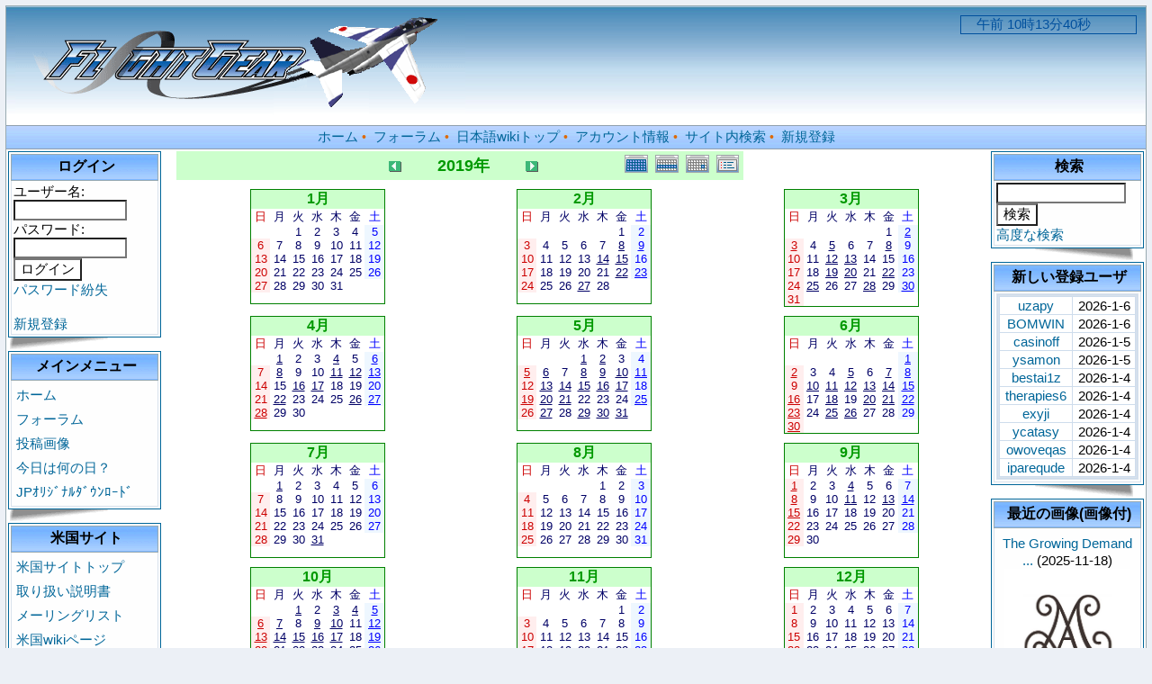

--- FILE ---
content_type: text/html; charset=EUC-JP
request_url: http://flightgear.jpn.org/modules/piCal/?cid=0&smode=Yearly&caldate=2019-7-6
body_size: 139082
content:
<!DOCTYPE html PUBLIC "-//W3C//DTD XHTML 1.0 Transitional//EN" "http://www.w3.org/TR/xhtml1/DTD/xhtml1-transitional.dtd">
<html xmlns="http://www.w3.org/1999/xhtml" xml:lang="ja" lang="ja">
<head>
<meta http-equiv="content-type" content="text/html; charset=EUC-JP" />
<meta http-equiv="content-language" content="ja" />
<meta name="robots" content="index,nofollow" />
<meta name="keywords" content="news, technology, headlines, xoops, xoop, nuke, myphpnuke, myphp-nuke, phpnuke, SE, geek, geeks, hacker, hackers, linux, software, download, downloads, free, community, mp3, forum, forums, bulletin, board, boards, bbs, php, survey, poll, polls, kernel, comment, comments, portal, odp, open, source, opensource, FreeSoftware, gnu, gpl, license, Unix, *nix, mysql, sql, database, databases, web site, weblog, guru, module, modules, theme, themes, cms, content management" />
<meta name="description" content="FlightGear（フライトギア）は、オープンソースで開発され無料配布のフライト・シミュレーターです。" />
<meta name="rating" content="general" />
<meta name="author" content="XOOPS Cube" />
<meta name="copyright" content="Copyright &copy; 2001-2006" />
<meta name="generator" content="XOOPS" />
<meta http-equiv="Content-Script-Type" content="text/javascript" />
<meta http-equiv="Content-Style-Type" content="text/css" />
<title>Flightgear JP - 今日は何の日？</title>
<link href="http://flightgear.jpn.org/favicon.ico" rel="SHORTCUT ICON" />
<link rel="stylesheet" type="text/css" media="all" href="http://flightgear.jpn.org/xoops.css" />
<link rel="stylesheet" type="text/css" media="all" href="http://flightgear.jpn.org/themes/blue_lagoon/style.css" />
<!-- RMV: added module header -->
<style><!-- 
/* Style sheet for piCal (you can add embed css's here) */

tr.pical-monthly td { width: 90px; margin: 0; word-wrap:break-word; }
tr.pical-monthly td.pical-weekmark { width: 10px; margin: 0; }

table.pical-categoryform { table-layout:fixed; }
td.pical-categoryform { margin: 4px 0; }

--></style>


<script type="text/javascript">
<!--
//--></script><script type="text/javascript" src="http://flightgear.jpn.org/include/xoops.js"></script><script type="text/javascript"><!--
//-->
</script>

<Script Language="JavaScript">
<!--
var spSTim11="　";
function time01() {
var dayTim,jiTim,funTim,byoTim,goze;
dayTim=new Date();
jiTim=dayTim.getHours();
funTim=dayTim.getMinutes();
byoTim=dayTim.getSeconds();
if (jiTim<12) goze="午前 ";
else {
goze="午後 ";
jiTim=jiTim-12;
}
document.time01.timeform.value=spSTim11+goze+jiTim+"時"+funTim+"分"+byoTim+"秒";
setTimeout("time01()",1000);
}
// End -->
</Script>
</head>

<body>
<table cellspacing="0" cellpadding="0" class="bg">
<tr><td>

  <table cellspacing="0" cellpadding="0" class="bg1">
  <tr>
  <td class="header" align=left>
    <img src="http://flightgear.jpn.org/themes/blue_lagoon/images/logo.gif" alt="logo" /></a>

  <td class="header" width=170 align=right>
    <FORM NAME="time01">
    <INPUT TYPE="text" size="20"  color=white NAME="timeform" style="border-style:solid;border-width:1px;border-color:#00509E;color:#00509E;background:transparent">
    </FORM>
    <Script Language="JavaScript">
    <!-- 
    time01();
    //-->
    </Script>
  </td>
  </tr>

  <tr>
  <td colspan="3" class="topnav">
    <a href="http://flightgear.jpn.org/">ホーム</a>&nbsp;&bull;&nbsp;
    <a href="http://flightgear.jpn.org/modules/d3forum/">フォーラム</a>&nbsp;&bull;&nbsp;
    <a href="http://flightgear.jpn.org/pukiwiki/index.php">日本語wikiトップ</a>&nbsp;&bull;&nbsp;
    <a href="http://flightgear.jpn.org/user.php">アカウント情報</a>&nbsp;&bull;&nbsp;
    <a href="http://flightgear.jpn.org/search.php">サイト内検索</a>&nbsp;&bull;&nbsp;
    <a href="http://flightgear.jpn.org/register.php">新規登録</a>
  </td>
  </tr>
  </table>

</td>
</tr>

<tr>
<td>
  <table cellspacing="2" cellpadding="2">
  <tr>
  <td width=170>
        <table class="outline">
    <tr>
    <td>

      <table cellspacing="0" cellpadding="2">
      <tr>
      <td class="blockTitle2">&nbsp;ログイン</td>
      </tr>
      <tr>
      <td class="blockContent"><form action="http://flightgear.jpn.org/user.php" method="post" style="margin-top: 0px;">
    ユーザー名:<br />
    <input name="uname" id="legacy_xoopsform_block_uname" type="text" size="12" maxlength="25" value="" /><br />
    パスワード:<br />
    <input name="pass" id="legacy_xoopsform_block_pass" type="password" size="12" maxlength="32" /><br />
<!--<label><input name="rememberme" class="formButton" id="legacy_xoopsform_rememberme_On" type="checkbox" value="On" />IDとパスワードを記憶</label><br />-->
    <input type="hidden" name="xoops_redirect" value="/modules/piCal/?cid=0&amp;smode=Yearly&amp;caldate=2019-7-6" />
    <input name="op" id="legacy_xoopsform_block_op" type="hidden" value="login" />
    <input name="submit" id="legacy_xoopsform_block_submit" type="submit" value="ログイン" /><br />
</form>
<a href="http://flightgear.jpn.org/lostpass.php">パスワード紛失</a>
<br /><br />
  <a href="http://flightgear.jpn.org/register.php">新規登録</a>
</td>
      </tr>
      </table>

    </td>
    </tr>
    </table>
    <img src="http://flightgear.jpn.org/themes/blue_lagoon/images/page_flip_l.gif">
        <table class="outline">
    <tr>
    <td>

      <table cellspacing="0" cellpadding="2">
      <tr>
      <td class="blockTitle2">&nbsp;メインメニュー</td>
      </tr>
      <tr>
      <td class="blockContent"><table cellspacing="0">
  <tr>
    <td id="mainmenu">
      <a class="menuTop" href="http://flightgear.jpn.org/">ホーム</a>
      <a class="menuMain" href="http://flightgear.jpn.org/modules/d3forum/">フォーラム</a>
      <a class="menuMain" href="http://flightgear.jpn.org/modules/myalbum/">投稿画像</a>
      <a class="menuMain" href="http://flightgear.jpn.org/modules/piCal/">今日は何の日？</a>
      <a class="menuMain" href="http://flightgear.jpn.org/modules/d3downloads/">JPｵﾘｼﾞﾅﾙﾀﾞｳﾝﾛｰﾄﾞ</a>
    </td>
  </tr>
</table></td>
      </tr>
      </table>

    </td>
    </tr>
    </table>
    <img src="http://flightgear.jpn.org/themes/blue_lagoon/images/page_flip_l.gif">
        <table class="outline">
    <tr>
    <td>

      <table cellspacing="0" cellpadding="2">
      <tr>
      <td class="blockTitle2">&nbsp;米国サイト</td>
      </tr>
      <tr>
      <td class="blockContent"><table cellspacing="0">
  <tr>
    <td id="mainmenu">
      <!-- start module menu loop -->
                                    <a class="menuTop" href="http://www.flightgear.org/" target="_self">米国サイトトップ</a>
                                                              <a class="menuMain" href="http://www.flightgear.org/docs.html" target="_self">取り扱い説明書</a>
                                                              <a class="menuMain" href="http://www.flightgear.org/mail.html" target="_self">メーリングリスト</a>
                                                              <a class="menuMain" href="http://wiki.flightgear.org/" target="_self">米国wikiページ</a>
                                                              <a class="menuMain" href="http://www.flightgear.org/forums/" target="_self">米国フォーラム</a>
                                                              <a class="menuMain" href="http://mapserver.flightgear.org/getstart/" target="_self">マニュアル</a>
                                      <!-- end module menu loop -->
    </td>
  </tr>
</table></td>
      </tr>
      </table>

    </td>
    </tr>
    </table>
    <img src="http://flightgear.jpn.org/themes/blue_lagoon/images/page_flip_l.gif">
        <table class="outline">
    <tr>
    <td>

      <table cellspacing="0" cellpadding="2">
      <tr>
      <td class="blockTitle2">&nbsp;オンライン状況</td>
      </tr>
      <tr>
      <td class="blockContent">593 人のユーザが現在オンラインです。 (581 人のユーザが 今日は何の日？ を参照しています。)<br /><br />
登録ユーザ: 0<br />
ゲスト: 593<br /><br />
<a href="javascript:openWithSelfMain('http://flightgear.jpn.org/misc.php?action=showpopups&amp;type=online','Online',420,350);">もっと...</a></td>
      </tr>
      </table>

    </td>
    </tr>
    </table>
    <img src="http://flightgear.jpn.org/themes/blue_lagoon/images/page_flip_l.gif">
      </td>

  <td style="padding: 0px 5px 0px;">
    
  <div id="content">  <table border='0' cellspacing='0' cellpadding='0' width='570'>
    <tr>
      <td width='570' class='calframe'>
        <!-- header -->
        <table border='0' cellspacing='0' cellpadding='0' style='width:640px;border-collapse:collapse;'>
         <tr>
           <td><img src='http://flightgear.jpn.org/modules/piCal/images/default/spacer.gif' alt='' width='10' height='30' /></td>
           <td nowrap='nowrap' colspan='7' align='center' bgcolor='#CCFFCC'>
             <table border='0' cellspacing='0' cellpadding='0' width='560' class='pical-categoryform'>
             <tr>
               <td align='center' valign='middle' style='vertical-align:middle;' class='pical-categoryform'></td>
               <td width='8'><img src='http://flightgear.jpn.org/modules/piCal/images/default/spacer.gif' alt='' width='8' height='4' /></td>
               <td width='18' valign='middle' style='vertical-align:middle;'><a href='?cid=0&amp;smode=Yearly&amp;caldate=2018-7-6'><img src='http://flightgear.jpn.org/modules/piCal/images/default/arrowleft.gif' width='18' height='14' border='0' alt='去年' title='去年' /></a></td>
               <td width='130' align='center' valign='middle' nowrap='nowrap' style='vertical-align:middle;'><img src='http://flightgear.jpn.org/modules/piCal/images/default/spacer.gif' alt='' width='130' height='4' /><br /><font size='4' color='#009900'><b><span class='calhead'>2019年<br /><img src='http://flightgear.jpn.org/modules/piCal/images/default/spacer.gif' alt='' width='130' height='4' /></td>
               <td width='18' valign='middle' style='vertical-align:middle;'><a href='?cid=0&amp;smode=Yearly&amp;caldate=2020-7-6'><img src='http://flightgear.jpn.org/modules/piCal/images/default/arrowright.gif' width='18' height='14' border='0' alt='来年' title='来年' /></a></td>
               <td align='right' valign='middle' style='vertical-align:middle;'>
                 <font size='1'><a href='?cid=0&amp;smode=Monthly&amp;caldate=2019-7-6'><img src='http://flightgear.jpn.org/modules/piCal/images/default/month_on.gif' border='0' width='30' height='24' alt='月表示' title='月表示' /></a></font>
                 <font size='1'><a href='?cid=0&amp;smode=Weekly&amp;caldate=2019-7-6'><img src='http://flightgear.jpn.org/modules/piCal/images/default/week_on.gif' border='0' width='30' height='24' alt='週表示' title='週表示' /></a></font>
                 <font size='1'><a href='?cid=0&amp;smode=Daily&amp;caldate=2019-7-6'><img src='http://flightgear.jpn.org/modules/piCal/images/default/day_on.gif' border='0' width='30' height='24' alt='一日表示' title='一日表示' /></a></font>
                 <font size='1'><a href='?cid=0&amp;smode=List&amp;caldate=2019-7-6'><img src='http://flightgear.jpn.org/modules/piCal/images/default/list_on.gif' border='0' width='30' height='24' alt='予定一覧表示' title='予定一覧表示' /></a></font>
               </td>
             </tr>
             </table>
           </td>
         </tr>
        </table>

        <!-- body -->
        <table border='0' cellspacing='0' cellpadding='0' width='100%' style='border-collapse:collapse;'>

         <tr>
           <td colspan='4'><img src='http://flightgear.jpn.org/modules/piCal/images/default/spacer.gif' alt='' width='4' height='10' /></td>
         </tr>

         <tr>
           <td><img src='http://flightgear.jpn.org/modules/piCal/images/default/spacer.gif' alt='' width='10' height='30' /></td>
           <td align='center' valign='top'>
<table border='0' cellspacing='0' cellpadding='0' width='150' style='width:150px;line-height:normal;margin:0px;'>
  <tr>
    <td width='150' class='calframe' style='border:solid 1px green; background-color:white;'>
      <table border='0' cellspacing='0' cellpadding='0' width='100%' style='border-collapse:collapse;margin:0px;'>

        <!-- header part -->
        <tr>
          <td nowrap='nowrap' colspan='7' align='center' bgcolor='#CCFFCC' valign='middle' style='vertical-align:middle;'><img src='http://flightgear.jpn.org/modules/piCal/images/default/spacer.gif' alt='' width='18' height='14' border='0' /><font size='3' color='#009900'><b><span class='calhead'>1月</span></b></font><img src='http://flightgear.jpn.org/modules/piCal/images/default/spacer.gif' alt='' width='18' height='14' border='0' /></td>
        </tr>

        <tr>
          <!-- day name loop -->
          <td align='center'><font size='2' color='#CC0000'><span class='calweekname'>日</span></font></td>
          <td align='center'><font size='2' color='#000066'><span class='calweekname'>月</span></font></td>
          <td align='center'><font size='2' color='#000066'><span class='calweekname'>火</span></font></td>
          <td align='center'><font size='2' color='#000066'><span class='calweekname'>水</span></font></td>
          <td align='center'><font size='2' color='#000066'><span class='calweekname'>木</span></font></td>
          <td align='center'><font size='2' color='#000066'><span class='calweekname'>金</span></font></td>
          <td align='center'><font size='2' color='#0000FF'><span class='calweekname'>土</span></font></td>

        </tr>

        <!-- weekly loop -->
        <tr>
          <!-- daily loop -->
              <td><span class='calbody'><img src='http://flightgear.jpn.org/modules/piCal/images/default/spacer.gif' alt='' width='20' height='12' /></span></td>
              <td><span class='calbody'><img src='http://flightgear.jpn.org/modules/piCal/images/default/spacer.gif' alt='' width='20' height='12' /></span></td>
              <td align='center' bgcolor='#FFFFFF'><a href='?caldate=2019-1-1&amp;' class='calbody'><font size='2' color='#000066'><span class='calbody'>1</span></font></a></td>
              <td align='center' bgcolor='#FFFFFF'><a href='?caldate=2019-1-2&amp;' class='calbody'><font size='2' color='#000066'><span class='calbody'>2</span></font></a></td>
              <td align='center' bgcolor='#FFFFFF'><a href='?caldate=2019-1-3&amp;' class='calbody'><font size='2' color='#000066'><span class='calbody'>3</span></font></a></td>
              <td align='center' bgcolor='#FFFFFF'><a href='?caldate=2019-1-4&amp;' class='calbody'><font size='2' color='#000066'><span class='calbody'>4</span></font></a></td>
              <td align='center' bgcolor='#EEF7FF'><a href='?caldate=2019-1-5&amp;' class='calbody'><font size='2' color='#0000FF'><span class='calbody'>5</span></font></a></td>

        </tr>
        <tr>
          <!-- daily loop -->
              <td align='center' bgcolor='#FFEEEE'><a href='?caldate=2019-1-6&amp;' class='calbody'><font size='2' color='#CC0000'><span class='calbody'>6</span></font></a></td>
              <td align='center' bgcolor='#FFFFFF'><a href='?caldate=2019-1-7&amp;' class='calbody'><font size='2' color='#000066'><span class='calbody'>7</span></font></a></td>
              <td align='center' bgcolor='#FFFFFF'><a href='?caldate=2019-1-8&amp;' class='calbody'><font size='2' color='#000066'><span class='calbody'>8</span></font></a></td>
              <td align='center' bgcolor='#FFFFFF'><a href='?caldate=2019-1-9&amp;' class='calbody'><font size='2' color='#000066'><span class='calbody'>9</span></font></a></td>
              <td align='center' bgcolor='#FFFFFF'><a href='?caldate=2019-1-10&amp;' class='calbody'><font size='2' color='#000066'><span class='calbody'>10</span></font></a></td>
              <td align='center' bgcolor='#FFFFFF'><a href='?caldate=2019-1-11&amp;' class='calbody'><font size='2' color='#000066'><span class='calbody'>11</span></font></a></td>
              <td align='center' bgcolor='#EEF7FF'><a href='?caldate=2019-1-12&amp;' class='calbody'><font size='2' color='#0000FF'><span class='calbody'>12</span></font></a></td>

        </tr>
        <tr>
          <!-- daily loop -->
              <td align='center' bgcolor='#FFEEEE'><a href='?caldate=2019-1-13&amp;' class='calbody'><font size='2' color='#CC0000'><span class='calbody'>13</span></font></a></td>
              <td align='center' bgcolor='#FFFFFF'><a href='?caldate=2019-1-14&amp;' class='calbody'><font size='2' color='#000066'><span class='calbody'>14</span></font></a></td>
              <td align='center' bgcolor='#FFFFFF'><a href='?caldate=2019-1-15&amp;' class='calbody'><font size='2' color='#000066'><span class='calbody'>15</span></font></a></td>
              <td align='center' bgcolor='#FFFFFF'><a href='?caldate=2019-1-16&amp;' class='calbody'><font size='2' color='#000066'><span class='calbody'>16</span></font></a></td>
              <td align='center' bgcolor='#FFFFFF'><a href='?caldate=2019-1-17&amp;' class='calbody'><font size='2' color='#000066'><span class='calbody'>17</span></font></a></td>
              <td align='center' bgcolor='#FFFFFF'><a href='?caldate=2019-1-18&amp;' class='calbody'><font size='2' color='#000066'><span class='calbody'>18</span></font></a></td>
              <td align='center' bgcolor='#EEF7FF'><a href='?caldate=2019-1-19&amp;' class='calbody'><font size='2' color='#0000FF'><span class='calbody'>19</span></font></a></td>

        </tr>
        <tr>
          <!-- daily loop -->
              <td align='center' bgcolor='#FFEEEE'><a href='?caldate=2019-1-20&amp;' class='calbody'><font size='2' color='#CC0000'><span class='calbody'>20</span></font></a></td>
              <td align='center' bgcolor='#FFFFFF'><a href='?caldate=2019-1-21&amp;' class='calbody'><font size='2' color='#000066'><span class='calbody'>21</span></font></a></td>
              <td align='center' bgcolor='#FFFFFF'><a href='?caldate=2019-1-22&amp;' class='calbody'><font size='2' color='#000066'><span class='calbody'>22</span></font></a></td>
              <td align='center' bgcolor='#FFFFFF'><a href='?caldate=2019-1-23&amp;' class='calbody'><font size='2' color='#000066'><span class='calbody'>23</span></font></a></td>
              <td align='center' bgcolor='#FFFFFF'><a href='?caldate=2019-1-24&amp;' class='calbody'><font size='2' color='#000066'><span class='calbody'>24</span></font></a></td>
              <td align='center' bgcolor='#FFFFFF'><a href='?caldate=2019-1-25&amp;' class='calbody'><font size='2' color='#000066'><span class='calbody'>25</span></font></a></td>
              <td align='center' bgcolor='#EEF7FF'><a href='?caldate=2019-1-26&amp;' class='calbody'><font size='2' color='#0000FF'><span class='calbody'>26</span></font></a></td>

        </tr>
        <tr>
          <!-- daily loop -->
              <td align='center' bgcolor='#FFEEEE'><a href='?caldate=2019-1-27&amp;' class='calbody'><font size='2' color='#CC0000'><span class='calbody'>27</span></font></a></td>
              <td align='center' bgcolor='#FFFFFF'><a href='?caldate=2019-1-28&amp;' class='calbody'><font size='2' color='#000066'><span class='calbody'>28</span></font></a></td>
              <td align='center' bgcolor='#FFFFFF'><a href='?caldate=2019-1-29&amp;' class='calbody'><font size='2' color='#000066'><span class='calbody'>29</span></font></a></td>
              <td align='center' bgcolor='#FFFFFF'><a href='?caldate=2019-1-30&amp;' class='calbody'><font size='2' color='#000066'><span class='calbody'>30</span></font></a></td>
              <td align='center' bgcolor='#FFFFFF'><a href='?caldate=2019-1-31&amp;' class='calbody'><font size='2' color='#000066'><span class='calbody'>31</span></font></a></td>
              <td><span class='calbody'><img src='http://flightgear.jpn.org/modules/piCal/images/default/spacer.gif' alt='' width='20' height='12' /></span></td>
              <td><span class='calbody'><img src='http://flightgear.jpn.org/modules/piCal/images/default/spacer.gif' alt='' width='20' height='12' /></span></td>

        </tr>
        <tr>
          <!-- daily loop -->
              <td><span class='calbody'><img src='http://flightgear.jpn.org/modules/piCal/images/default/spacer.gif' alt='' width='20' height='12' /></span></td>
              <td><span class='calbody'><img src='http://flightgear.jpn.org/modules/piCal/images/default/spacer.gif' alt='' width='20' height='12' /></span></td>
              <td><span class='calbody'><img src='http://flightgear.jpn.org/modules/piCal/images/default/spacer.gif' alt='' width='20' height='12' /></span></td>
              <td><span class='calbody'><img src='http://flightgear.jpn.org/modules/piCal/images/default/spacer.gif' alt='' width='20' height='12' /></span></td>
              <td><span class='calbody'><img src='http://flightgear.jpn.org/modules/piCal/images/default/spacer.gif' alt='' width='20' height='12' /></span></td>
              <td><span class='calbody'><img src='http://flightgear.jpn.org/modules/piCal/images/default/spacer.gif' alt='' width='20' height='12' /></span></td>
              <td><span class='calbody'><img src='http://flightgear.jpn.org/modules/piCal/images/default/spacer.gif' alt='' width='20' height='12' /></span></td>

        </tr>

      </table>
    </td>
  </tr>
</table>

</td>
           <td align='center' valign='top'>
<table border='0' cellspacing='0' cellpadding='0' width='150' style='width:150px;line-height:normal;margin:0px;'>
  <tr>
    <td width='150' class='calframe' style='border:solid 1px green; background-color:white;'>
      <table border='0' cellspacing='0' cellpadding='0' width='100%' style='border-collapse:collapse;margin:0px;'>

        <!-- header part -->
        <tr>
          <td nowrap='nowrap' colspan='7' align='center' bgcolor='#CCFFCC' valign='middle' style='vertical-align:middle;'><img src='http://flightgear.jpn.org/modules/piCal/images/default/spacer.gif' alt='' width='18' height='14' border='0' /><font size='3' color='#009900'><b><span class='calhead'>2月</span></b></font><img src='http://flightgear.jpn.org/modules/piCal/images/default/spacer.gif' alt='' width='18' height='14' border='0' /></td>
        </tr>

        <tr>
          <!-- day name loop -->
          <td align='center'><font size='2' color='#CC0000'><span class='calweekname'>日</span></font></td>
          <td align='center'><font size='2' color='#000066'><span class='calweekname'>月</span></font></td>
          <td align='center'><font size='2' color='#000066'><span class='calweekname'>火</span></font></td>
          <td align='center'><font size='2' color='#000066'><span class='calweekname'>水</span></font></td>
          <td align='center'><font size='2' color='#000066'><span class='calweekname'>木</span></font></td>
          <td align='center'><font size='2' color='#000066'><span class='calweekname'>金</span></font></td>
          <td align='center'><font size='2' color='#0000FF'><span class='calweekname'>土</span></font></td>

        </tr>

        <!-- weekly loop -->
        <tr>
          <!-- daily loop -->
              <td><span class='calbody'><img src='http://flightgear.jpn.org/modules/piCal/images/default/spacer.gif' alt='' width='20' height='12' /></span></td>
              <td><span class='calbody'><img src='http://flightgear.jpn.org/modules/piCal/images/default/spacer.gif' alt='' width='20' height='12' /></span></td>
              <td><span class='calbody'><img src='http://flightgear.jpn.org/modules/piCal/images/default/spacer.gif' alt='' width='20' height='12' /></span></td>
              <td><span class='calbody'><img src='http://flightgear.jpn.org/modules/piCal/images/default/spacer.gif' alt='' width='20' height='12' /></span></td>
              <td><span class='calbody'><img src='http://flightgear.jpn.org/modules/piCal/images/default/spacer.gif' alt='' width='20' height='12' /></span></td>
              <td align='center' bgcolor='#FFFFFF'><a href='?caldate=2019-2-1&amp;' class='calbody'><font size='2' color='#000066'><span class='calbody'>1</span></font></a></td>
              <td align='center' bgcolor='#EEF7FF'><a href='?caldate=2019-2-2&amp;' class='calbody'><font size='2' color='#0000FF'><span class='calbody'>2</span></font></a></td>

        </tr>
        <tr>
          <!-- daily loop -->
              <td align='center' bgcolor='#FFEEEE'><a href='?caldate=2019-2-3&amp;' class='calbody'><font size='2' color='#CC0000'><span class='calbody'>3</span></font></a></td>
              <td align='center' bgcolor='#FFFFFF'><a href='?caldate=2019-2-4&amp;' class='calbody'><font size='2' color='#000066'><span class='calbody'>4</span></font></a></td>
              <td align='center' bgcolor='#FFFFFF'><a href='?caldate=2019-2-5&amp;' class='calbody'><font size='2' color='#000066'><span class='calbody'>5</span></font></a></td>
              <td align='center' bgcolor='#FFFFFF'><a href='?caldate=2019-2-6&amp;' class='calbody'><font size='2' color='#000066'><span class='calbody'>6</span></font></a></td>
              <td align='center' bgcolor='#FFFFFF'><a href='?caldate=2019-2-7&amp;' class='calbody'><font size='2' color='#000066'><span class='calbody'>7</span></font></a></td>
              <td align='center' bgcolor='#FFFFFF'><a href='?caldate=2019-2-8&amp;' class='calbody'><font size='2' color='#000066'><span class='calbody' style='text-decoration:underline;'>8</span></font></a></td>
              <td align='center' bgcolor='#EEF7FF'><a href='?caldate=2019-2-9&amp;' class='calbody'><font size='2' color='#0000FF'><span class='calbody' style='text-decoration:underline;'>9</span></font></a></td>

        </tr>
        <tr>
          <!-- daily loop -->
              <td align='center' bgcolor='#FFEEEE'><a href='?caldate=2019-2-10&amp;' class='calbody'><font size='2' color='#CC0000'><span class='calbody'>10</span></font></a></td>
              <td align='center' bgcolor='#FFFFFF'><a href='?caldate=2019-2-11&amp;' class='calbody'><font size='2' color='#000066'><span class='calbody'>11</span></font></a></td>
              <td align='center' bgcolor='#FFFFFF'><a href='?caldate=2019-2-12&amp;' class='calbody'><font size='2' color='#000066'><span class='calbody'>12</span></font></a></td>
              <td align='center' bgcolor='#FFFFFF'><a href='?caldate=2019-2-13&amp;' class='calbody'><font size='2' color='#000066'><span class='calbody'>13</span></font></a></td>
              <td align='center' bgcolor='#FFFFFF'><a href='?caldate=2019-2-14&amp;' class='calbody'><font size='2' color='#000066'><span class='calbody' style='text-decoration:underline;'>14</span></font></a></td>
              <td align='center' bgcolor='#FFFFFF'><a href='?caldate=2019-2-15&amp;' class='calbody'><font size='2' color='#000066'><span class='calbody' style='text-decoration:underline;'>15</span></font></a></td>
              <td align='center' bgcolor='#EEF7FF'><a href='?caldate=2019-2-16&amp;' class='calbody'><font size='2' color='#0000FF'><span class='calbody'>16</span></font></a></td>

        </tr>
        <tr>
          <!-- daily loop -->
              <td align='center' bgcolor='#FFEEEE'><a href='?caldate=2019-2-17&amp;' class='calbody'><font size='2' color='#CC0000'><span class='calbody'>17</span></font></a></td>
              <td align='center' bgcolor='#FFFFFF'><a href='?caldate=2019-2-18&amp;' class='calbody'><font size='2' color='#000066'><span class='calbody'>18</span></font></a></td>
              <td align='center' bgcolor='#FFFFFF'><a href='?caldate=2019-2-19&amp;' class='calbody'><font size='2' color='#000066'><span class='calbody'>19</span></font></a></td>
              <td align='center' bgcolor='#FFFFFF'><a href='?caldate=2019-2-20&amp;' class='calbody'><font size='2' color='#000066'><span class='calbody'>20</span></font></a></td>
              <td align='center' bgcolor='#FFFFFF'><a href='?caldate=2019-2-21&amp;' class='calbody'><font size='2' color='#000066'><span class='calbody'>21</span></font></a></td>
              <td align='center' bgcolor='#FFFFFF'><a href='?caldate=2019-2-22&amp;' class='calbody'><font size='2' color='#000066'><span class='calbody' style='text-decoration:underline;'>22</span></font></a></td>
              <td align='center' bgcolor='#EEF7FF'><a href='?caldate=2019-2-23&amp;' class='calbody'><font size='2' color='#0000FF'><span class='calbody' style='text-decoration:underline;'>23</span></font></a></td>

        </tr>
        <tr>
          <!-- daily loop -->
              <td align='center' bgcolor='#FFEEEE'><a href='?caldate=2019-2-24&amp;' class='calbody'><font size='2' color='#CC0000'><span class='calbody'>24</span></font></a></td>
              <td align='center' bgcolor='#FFFFFF'><a href='?caldate=2019-2-25&amp;' class='calbody'><font size='2' color='#000066'><span class='calbody'>25</span></font></a></td>
              <td align='center' bgcolor='#FFFFFF'><a href='?caldate=2019-2-26&amp;' class='calbody'><font size='2' color='#000066'><span class='calbody'>26</span></font></a></td>
              <td align='center' bgcolor='#FFFFFF'><a href='?caldate=2019-2-27&amp;' class='calbody'><font size='2' color='#000066'><span class='calbody' style='text-decoration:underline;'>27</span></font></a></td>
              <td align='center' bgcolor='#FFFFFF'><a href='?caldate=2019-2-28&amp;' class='calbody'><font size='2' color='#000066'><span class='calbody'>28</span></font></a></td>
              <td><span class='calbody'><img src='http://flightgear.jpn.org/modules/piCal/images/default/spacer.gif' alt='' width='20' height='12' /></span></td>
              <td><span class='calbody'><img src='http://flightgear.jpn.org/modules/piCal/images/default/spacer.gif' alt='' width='20' height='12' /></span></td>

        </tr>
        <tr>
          <!-- daily loop -->
              <td><span class='calbody'><img src='http://flightgear.jpn.org/modules/piCal/images/default/spacer.gif' alt='' width='20' height='12' /></span></td>
              <td><span class='calbody'><img src='http://flightgear.jpn.org/modules/piCal/images/default/spacer.gif' alt='' width='20' height='12' /></span></td>
              <td><span class='calbody'><img src='http://flightgear.jpn.org/modules/piCal/images/default/spacer.gif' alt='' width='20' height='12' /></span></td>
              <td><span class='calbody'><img src='http://flightgear.jpn.org/modules/piCal/images/default/spacer.gif' alt='' width='20' height='12' /></span></td>
              <td><span class='calbody'><img src='http://flightgear.jpn.org/modules/piCal/images/default/spacer.gif' alt='' width='20' height='12' /></span></td>
              <td><span class='calbody'><img src='http://flightgear.jpn.org/modules/piCal/images/default/spacer.gif' alt='' width='20' height='12' /></span></td>
              <td><span class='calbody'><img src='http://flightgear.jpn.org/modules/piCal/images/default/spacer.gif' alt='' width='20' height='12' /></span></td>

        </tr>

      </table>
    </td>
  </tr>
</table>

</td>
           <td align='center' valign='top'>
<table border='0' cellspacing='0' cellpadding='0' width='150' style='width:150px;line-height:normal;margin:0px;'>
  <tr>
    <td width='150' class='calframe' style='border:solid 1px green; background-color:white;'>
      <table border='0' cellspacing='0' cellpadding='0' width='100%' style='border-collapse:collapse;margin:0px;'>

        <!-- header part -->
        <tr>
          <td nowrap='nowrap' colspan='7' align='center' bgcolor='#CCFFCC' valign='middle' style='vertical-align:middle;'><img src='http://flightgear.jpn.org/modules/piCal/images/default/spacer.gif' alt='' width='18' height='14' border='0' /><font size='3' color='#009900'><b><span class='calhead'>3月</span></b></font><img src='http://flightgear.jpn.org/modules/piCal/images/default/spacer.gif' alt='' width='18' height='14' border='0' /></td>
        </tr>

        <tr>
          <!-- day name loop -->
          <td align='center'><font size='2' color='#CC0000'><span class='calweekname'>日</span></font></td>
          <td align='center'><font size='2' color='#000066'><span class='calweekname'>月</span></font></td>
          <td align='center'><font size='2' color='#000066'><span class='calweekname'>火</span></font></td>
          <td align='center'><font size='2' color='#000066'><span class='calweekname'>水</span></font></td>
          <td align='center'><font size='2' color='#000066'><span class='calweekname'>木</span></font></td>
          <td align='center'><font size='2' color='#000066'><span class='calweekname'>金</span></font></td>
          <td align='center'><font size='2' color='#0000FF'><span class='calweekname'>土</span></font></td>

        </tr>

        <!-- weekly loop -->
        <tr>
          <!-- daily loop -->
              <td><span class='calbody'><img src='http://flightgear.jpn.org/modules/piCal/images/default/spacer.gif' alt='' width='20' height='12' /></span></td>
              <td><span class='calbody'><img src='http://flightgear.jpn.org/modules/piCal/images/default/spacer.gif' alt='' width='20' height='12' /></span></td>
              <td><span class='calbody'><img src='http://flightgear.jpn.org/modules/piCal/images/default/spacer.gif' alt='' width='20' height='12' /></span></td>
              <td><span class='calbody'><img src='http://flightgear.jpn.org/modules/piCal/images/default/spacer.gif' alt='' width='20' height='12' /></span></td>
              <td><span class='calbody'><img src='http://flightgear.jpn.org/modules/piCal/images/default/spacer.gif' alt='' width='20' height='12' /></span></td>
              <td align='center' bgcolor='#FFFFFF'><a href='?caldate=2019-3-1&amp;' class='calbody'><font size='2' color='#000066'><span class='calbody'>1</span></font></a></td>
              <td align='center' bgcolor='#EEF7FF'><a href='?caldate=2019-3-2&amp;' class='calbody'><font size='2' color='#0000FF'><span class='calbody' style='text-decoration:underline;'>2</span></font></a></td>

        </tr>
        <tr>
          <!-- daily loop -->
              <td align='center' bgcolor='#FFEEEE'><a href='?caldate=2019-3-3&amp;' class='calbody'><font size='2' color='#CC0000'><span class='calbody' style='text-decoration:underline;'>3</span></font></a></td>
              <td align='center' bgcolor='#FFFFFF'><a href='?caldate=2019-3-4&amp;' class='calbody'><font size='2' color='#000066'><span class='calbody'>4</span></font></a></td>
              <td align='center' bgcolor='#FFFFFF'><a href='?caldate=2019-3-5&amp;' class='calbody'><font size='2' color='#000066'><span class='calbody' style='text-decoration:underline;'>5</span></font></a></td>
              <td align='center' bgcolor='#FFFFFF'><a href='?caldate=2019-3-6&amp;' class='calbody'><font size='2' color='#000066'><span class='calbody'>6</span></font></a></td>
              <td align='center' bgcolor='#FFFFFF'><a href='?caldate=2019-3-7&amp;' class='calbody'><font size='2' color='#000066'><span class='calbody'>7</span></font></a></td>
              <td align='center' bgcolor='#FFFFFF'><a href='?caldate=2019-3-8&amp;' class='calbody'><font size='2' color='#000066'><span class='calbody' style='text-decoration:underline;'>8</span></font></a></td>
              <td align='center' bgcolor='#EEF7FF'><a href='?caldate=2019-3-9&amp;' class='calbody'><font size='2' color='#0000FF'><span class='calbody'>9</span></font></a></td>

        </tr>
        <tr>
          <!-- daily loop -->
              <td align='center' bgcolor='#FFEEEE'><a href='?caldate=2019-3-10&amp;' class='calbody'><font size='2' color='#CC0000'><span class='calbody'>10</span></font></a></td>
              <td align='center' bgcolor='#FFFFFF'><a href='?caldate=2019-3-11&amp;' class='calbody'><font size='2' color='#000066'><span class='calbody'>11</span></font></a></td>
              <td align='center' bgcolor='#FFFFFF'><a href='?caldate=2019-3-12&amp;' class='calbody'><font size='2' color='#000066'><span class='calbody' style='text-decoration:underline;'>12</span></font></a></td>
              <td align='center' bgcolor='#FFFFFF'><a href='?caldate=2019-3-13&amp;' class='calbody'><font size='2' color='#000066'><span class='calbody' style='text-decoration:underline;'>13</span></font></a></td>
              <td align='center' bgcolor='#FFFFFF'><a href='?caldate=2019-3-14&amp;' class='calbody'><font size='2' color='#000066'><span class='calbody'>14</span></font></a></td>
              <td align='center' bgcolor='#FFFFFF'><a href='?caldate=2019-3-15&amp;' class='calbody'><font size='2' color='#000066'><span class='calbody'>15</span></font></a></td>
              <td align='center' bgcolor='#EEF7FF'><a href='?caldate=2019-3-16&amp;' class='calbody'><font size='2' color='#0000FF'><span class='calbody'>16</span></font></a></td>

        </tr>
        <tr>
          <!-- daily loop -->
              <td align='center' bgcolor='#FFEEEE'><a href='?caldate=2019-3-17&amp;' class='calbody'><font size='2' color='#CC0000'><span class='calbody'>17</span></font></a></td>
              <td align='center' bgcolor='#FFFFFF'><a href='?caldate=2019-3-18&amp;' class='calbody'><font size='2' color='#000066'><span class='calbody'>18</span></font></a></td>
              <td align='center' bgcolor='#FFFFFF'><a href='?caldate=2019-3-19&amp;' class='calbody'><font size='2' color='#000066'><span class='calbody' style='text-decoration:underline;'>19</span></font></a></td>
              <td align='center' bgcolor='#FFFFFF'><a href='?caldate=2019-3-20&amp;' class='calbody'><font size='2' color='#000066'><span class='calbody' style='text-decoration:underline;'>20</span></font></a></td>
              <td align='center' bgcolor='#FFFFFF'><a href='?caldate=2019-3-21&amp;' class='calbody'><font size='2' color='#000066'><span class='calbody'>21</span></font></a></td>
              <td align='center' bgcolor='#FFFFFF'><a href='?caldate=2019-3-22&amp;' class='calbody'><font size='2' color='#000066'><span class='calbody' style='text-decoration:underline;'>22</span></font></a></td>
              <td align='center' bgcolor='#EEF7FF'><a href='?caldate=2019-3-23&amp;' class='calbody'><font size='2' color='#0000FF'><span class='calbody'>23</span></font></a></td>

        </tr>
        <tr>
          <!-- daily loop -->
              <td align='center' bgcolor='#FFEEEE'><a href='?caldate=2019-3-24&amp;' class='calbody'><font size='2' color='#CC0000'><span class='calbody'>24</span></font></a></td>
              <td align='center' bgcolor='#FFFFFF'><a href='?caldate=2019-3-25&amp;' class='calbody'><font size='2' color='#000066'><span class='calbody' style='text-decoration:underline;'>25</span></font></a></td>
              <td align='center' bgcolor='#FFFFFF'><a href='?caldate=2019-3-26&amp;' class='calbody'><font size='2' color='#000066'><span class='calbody'>26</span></font></a></td>
              <td align='center' bgcolor='#FFFFFF'><a href='?caldate=2019-3-27&amp;' class='calbody'><font size='2' color='#000066'><span class='calbody'>27</span></font></a></td>
              <td align='center' bgcolor='#FFFFFF'><a href='?caldate=2019-3-28&amp;' class='calbody'><font size='2' color='#000066'><span class='calbody' style='text-decoration:underline;'>28</span></font></a></td>
              <td align='center' bgcolor='#FFFFFF'><a href='?caldate=2019-3-29&amp;' class='calbody'><font size='2' color='#000066'><span class='calbody'>29</span></font></a></td>
              <td align='center' bgcolor='#EEF7FF'><a href='?caldate=2019-3-30&amp;' class='calbody'><font size='2' color='#0000FF'><span class='calbody' style='text-decoration:underline;'>30</span></font></a></td>

        </tr>
        <tr>
          <!-- daily loop -->
              <td align='center' bgcolor='#FFEEEE'><a href='?caldate=2019-3-31&amp;' class='calbody'><font size='2' color='#CC0000'><span class='calbody'>31</span></font></a></td>
              <td><span class='calbody'><img src='http://flightgear.jpn.org/modules/piCal/images/default/spacer.gif' alt='' width='20' height='12' /></span></td>
              <td><span class='calbody'><img src='http://flightgear.jpn.org/modules/piCal/images/default/spacer.gif' alt='' width='20' height='12' /></span></td>
              <td><span class='calbody'><img src='http://flightgear.jpn.org/modules/piCal/images/default/spacer.gif' alt='' width='20' height='12' /></span></td>
              <td><span class='calbody'><img src='http://flightgear.jpn.org/modules/piCal/images/default/spacer.gif' alt='' width='20' height='12' /></span></td>
              <td><span class='calbody'><img src='http://flightgear.jpn.org/modules/piCal/images/default/spacer.gif' alt='' width='20' height='12' /></span></td>
              <td><span class='calbody'><img src='http://flightgear.jpn.org/modules/piCal/images/default/spacer.gif' alt='' width='20' height='12' /></span></td>

        </tr>

      </table>
    </td>
  </tr>
</table>

</td>
         </tr>

         <tr>
           <td colspan='4'><img src='http://flightgear.jpn.org/modules/piCal/images/default/spacer.gif' alt='' width='4' height='10' /></td>
         </tr>

         <tr>
           <td><img src='http://flightgear.jpn.org/modules/piCal/images/default/spacer.gif' alt='' width='10' height='30' /></td>
           <td align='center' valign='top'>
<table border='0' cellspacing='0' cellpadding='0' width='150' style='width:150px;line-height:normal;margin:0px;'>
  <tr>
    <td width='150' class='calframe' style='border:solid 1px green; background-color:white;'>
      <table border='0' cellspacing='0' cellpadding='0' width='100%' style='border-collapse:collapse;margin:0px;'>

        <!-- header part -->
        <tr>
          <td nowrap='nowrap' colspan='7' align='center' bgcolor='#CCFFCC' valign='middle' style='vertical-align:middle;'><img src='http://flightgear.jpn.org/modules/piCal/images/default/spacer.gif' alt='' width='18' height='14' border='0' /><font size='3' color='#009900'><b><span class='calhead'>4月</span></b></font><img src='http://flightgear.jpn.org/modules/piCal/images/default/spacer.gif' alt='' width='18' height='14' border='0' /></td>
        </tr>

        <tr>
          <!-- day name loop -->
          <td align='center'><font size='2' color='#CC0000'><span class='calweekname'>日</span></font></td>
          <td align='center'><font size='2' color='#000066'><span class='calweekname'>月</span></font></td>
          <td align='center'><font size='2' color='#000066'><span class='calweekname'>火</span></font></td>
          <td align='center'><font size='2' color='#000066'><span class='calweekname'>水</span></font></td>
          <td align='center'><font size='2' color='#000066'><span class='calweekname'>木</span></font></td>
          <td align='center'><font size='2' color='#000066'><span class='calweekname'>金</span></font></td>
          <td align='center'><font size='2' color='#0000FF'><span class='calweekname'>土</span></font></td>

        </tr>

        <!-- weekly loop -->
        <tr>
          <!-- daily loop -->
              <td><span class='calbody'><img src='http://flightgear.jpn.org/modules/piCal/images/default/spacer.gif' alt='' width='20' height='12' /></span></td>
              <td align='center' bgcolor='#FFFFFF'><a href='?caldate=2019-4-1&amp;' class='calbody'><font size='2' color='#000066'><span class='calbody' style='text-decoration:underline;'>1</span></font></a></td>
              <td align='center' bgcolor='#FFFFFF'><a href='?caldate=2019-4-2&amp;' class='calbody'><font size='2' color='#000066'><span class='calbody'>2</span></font></a></td>
              <td align='center' bgcolor='#FFFFFF'><a href='?caldate=2019-4-3&amp;' class='calbody'><font size='2' color='#000066'><span class='calbody'>3</span></font></a></td>
              <td align='center' bgcolor='#FFFFFF'><a href='?caldate=2019-4-4&amp;' class='calbody'><font size='2' color='#000066'><span class='calbody' style='text-decoration:underline;'>4</span></font></a></td>
              <td align='center' bgcolor='#FFFFFF'><a href='?caldate=2019-4-5&amp;' class='calbody'><font size='2' color='#000066'><span class='calbody'>5</span></font></a></td>
              <td align='center' bgcolor='#EEF7FF'><a href='?caldate=2019-4-6&amp;' class='calbody'><font size='2' color='#0000FF'><span class='calbody' style='text-decoration:underline;'>6</span></font></a></td>

        </tr>
        <tr>
          <!-- daily loop -->
              <td align='center' bgcolor='#FFEEEE'><a href='?caldate=2019-4-7&amp;' class='calbody'><font size='2' color='#CC0000'><span class='calbody'>7</span></font></a></td>
              <td align='center' bgcolor='#FFFFFF'><a href='?caldate=2019-4-8&amp;' class='calbody'><font size='2' color='#000066'><span class='calbody' style='text-decoration:underline;'>8</span></font></a></td>
              <td align='center' bgcolor='#FFFFFF'><a href='?caldate=2019-4-9&amp;' class='calbody'><font size='2' color='#000066'><span class='calbody'>9</span></font></a></td>
              <td align='center' bgcolor='#FFFFFF'><a href='?caldate=2019-4-10&amp;' class='calbody'><font size='2' color='#000066'><span class='calbody'>10</span></font></a></td>
              <td align='center' bgcolor='#FFFFFF'><a href='?caldate=2019-4-11&amp;' class='calbody'><font size='2' color='#000066'><span class='calbody' style='text-decoration:underline;'>11</span></font></a></td>
              <td align='center' bgcolor='#FFFFFF'><a href='?caldate=2019-4-12&amp;' class='calbody'><font size='2' color='#000066'><span class='calbody' style='text-decoration:underline;'>12</span></font></a></td>
              <td align='center' bgcolor='#EEF7FF'><a href='?caldate=2019-4-13&amp;' class='calbody'><font size='2' color='#0000FF'><span class='calbody' style='text-decoration:underline;'>13</span></font></a></td>

        </tr>
        <tr>
          <!-- daily loop -->
              <td align='center' bgcolor='#FFEEEE'><a href='?caldate=2019-4-14&amp;' class='calbody'><font size='2' color='#CC0000'><span class='calbody'>14</span></font></a></td>
              <td align='center' bgcolor='#FFFFFF'><a href='?caldate=2019-4-15&amp;' class='calbody'><font size='2' color='#000066'><span class='calbody'>15</span></font></a></td>
              <td align='center' bgcolor='#FFFFFF'><a href='?caldate=2019-4-16&amp;' class='calbody'><font size='2' color='#000066'><span class='calbody' style='text-decoration:underline;'>16</span></font></a></td>
              <td align='center' bgcolor='#FFFFFF'><a href='?caldate=2019-4-17&amp;' class='calbody'><font size='2' color='#000066'><span class='calbody' style='text-decoration:underline;'>17</span></font></a></td>
              <td align='center' bgcolor='#FFFFFF'><a href='?caldate=2019-4-18&amp;' class='calbody'><font size='2' color='#000066'><span class='calbody'>18</span></font></a></td>
              <td align='center' bgcolor='#FFFFFF'><a href='?caldate=2019-4-19&amp;' class='calbody'><font size='2' color='#000066'><span class='calbody'>19</span></font></a></td>
              <td align='center' bgcolor='#EEF7FF'><a href='?caldate=2019-4-20&amp;' class='calbody'><font size='2' color='#0000FF'><span class='calbody'>20</span></font></a></td>

        </tr>
        <tr>
          <!-- daily loop -->
              <td align='center' bgcolor='#FFEEEE'><a href='?caldate=2019-4-21&amp;' class='calbody'><font size='2' color='#CC0000'><span class='calbody'>21</span></font></a></td>
              <td align='center' bgcolor='#FFFFFF'><a href='?caldate=2019-4-22&amp;' class='calbody'><font size='2' color='#000066'><span class='calbody' style='text-decoration:underline;'>22</span></font></a></td>
              <td align='center' bgcolor='#FFFFFF'><a href='?caldate=2019-4-23&amp;' class='calbody'><font size='2' color='#000066'><span class='calbody'>23</span></font></a></td>
              <td align='center' bgcolor='#FFFFFF'><a href='?caldate=2019-4-24&amp;' class='calbody'><font size='2' color='#000066'><span class='calbody'>24</span></font></a></td>
              <td align='center' bgcolor='#FFFFFF'><a href='?caldate=2019-4-25&amp;' class='calbody'><font size='2' color='#000066'><span class='calbody'>25</span></font></a></td>
              <td align='center' bgcolor='#FFFFFF'><a href='?caldate=2019-4-26&amp;' class='calbody'><font size='2' color='#000066'><span class='calbody' style='text-decoration:underline;'>26</span></font></a></td>
              <td align='center' bgcolor='#EEF7FF'><a href='?caldate=2019-4-27&amp;' class='calbody'><font size='2' color='#0000FF'><span class='calbody' style='text-decoration:underline;'>27</span></font></a></td>

        </tr>
        <tr>
          <!-- daily loop -->
              <td align='center' bgcolor='#FFEEEE'><a href='?caldate=2019-4-28&amp;' class='calbody'><font size='2' color='#CC0000'><span class='calbody' style='text-decoration:underline;'>28</span></font></a></td>
              <td align='center' bgcolor='#FFFFFF'><a href='?caldate=2019-4-29&amp;' class='calbody'><font size='2' color='#000066'><span class='calbody'>29</span></font></a></td>
              <td align='center' bgcolor='#FFFFFF'><a href='?caldate=2019-4-30&amp;' class='calbody'><font size='2' color='#000066'><span class='calbody'>30</span></font></a></td>
              <td><span class='calbody'><img src='http://flightgear.jpn.org/modules/piCal/images/default/spacer.gif' alt='' width='20' height='12' /></span></td>
              <td><span class='calbody'><img src='http://flightgear.jpn.org/modules/piCal/images/default/spacer.gif' alt='' width='20' height='12' /></span></td>
              <td><span class='calbody'><img src='http://flightgear.jpn.org/modules/piCal/images/default/spacer.gif' alt='' width='20' height='12' /></span></td>
              <td><span class='calbody'><img src='http://flightgear.jpn.org/modules/piCal/images/default/spacer.gif' alt='' width='20' height='12' /></span></td>

        </tr>
        <tr>
          <!-- daily loop -->
              <td><span class='calbody'><img src='http://flightgear.jpn.org/modules/piCal/images/default/spacer.gif' alt='' width='20' height='12' /></span></td>
              <td><span class='calbody'><img src='http://flightgear.jpn.org/modules/piCal/images/default/spacer.gif' alt='' width='20' height='12' /></span></td>
              <td><span class='calbody'><img src='http://flightgear.jpn.org/modules/piCal/images/default/spacer.gif' alt='' width='20' height='12' /></span></td>
              <td><span class='calbody'><img src='http://flightgear.jpn.org/modules/piCal/images/default/spacer.gif' alt='' width='20' height='12' /></span></td>
              <td><span class='calbody'><img src='http://flightgear.jpn.org/modules/piCal/images/default/spacer.gif' alt='' width='20' height='12' /></span></td>
              <td><span class='calbody'><img src='http://flightgear.jpn.org/modules/piCal/images/default/spacer.gif' alt='' width='20' height='12' /></span></td>
              <td><span class='calbody'><img src='http://flightgear.jpn.org/modules/piCal/images/default/spacer.gif' alt='' width='20' height='12' /></span></td>

        </tr>

      </table>
    </td>
  </tr>
</table>

</td>
           <td align='center' valign='top'>
<table border='0' cellspacing='0' cellpadding='0' width='150' style='width:150px;line-height:normal;margin:0px;'>
  <tr>
    <td width='150' class='calframe' style='border:solid 1px green; background-color:white;'>
      <table border='0' cellspacing='0' cellpadding='0' width='100%' style='border-collapse:collapse;margin:0px;'>

        <!-- header part -->
        <tr>
          <td nowrap='nowrap' colspan='7' align='center' bgcolor='#CCFFCC' valign='middle' style='vertical-align:middle;'><img src='http://flightgear.jpn.org/modules/piCal/images/default/spacer.gif' alt='' width='18' height='14' border='0' /><font size='3' color='#009900'><b><span class='calhead'>5月</span></b></font><img src='http://flightgear.jpn.org/modules/piCal/images/default/spacer.gif' alt='' width='18' height='14' border='0' /></td>
        </tr>

        <tr>
          <!-- day name loop -->
          <td align='center'><font size='2' color='#CC0000'><span class='calweekname'>日</span></font></td>
          <td align='center'><font size='2' color='#000066'><span class='calweekname'>月</span></font></td>
          <td align='center'><font size='2' color='#000066'><span class='calweekname'>火</span></font></td>
          <td align='center'><font size='2' color='#000066'><span class='calweekname'>水</span></font></td>
          <td align='center'><font size='2' color='#000066'><span class='calweekname'>木</span></font></td>
          <td align='center'><font size='2' color='#000066'><span class='calweekname'>金</span></font></td>
          <td align='center'><font size='2' color='#0000FF'><span class='calweekname'>土</span></font></td>

        </tr>

        <!-- weekly loop -->
        <tr>
          <!-- daily loop -->
              <td><span class='calbody'><img src='http://flightgear.jpn.org/modules/piCal/images/default/spacer.gif' alt='' width='20' height='12' /></span></td>
              <td><span class='calbody'><img src='http://flightgear.jpn.org/modules/piCal/images/default/spacer.gif' alt='' width='20' height='12' /></span></td>
              <td><span class='calbody'><img src='http://flightgear.jpn.org/modules/piCal/images/default/spacer.gif' alt='' width='20' height='12' /></span></td>
              <td align='center' bgcolor='#FFFFFF'><a href='?caldate=2019-5-1&amp;' class='calbody'><font size='2' color='#000066'><span class='calbody' style='text-decoration:underline;'>1</span></font></a></td>
              <td align='center' bgcolor='#FFFFFF'><a href='?caldate=2019-5-2&amp;' class='calbody'><font size='2' color='#000066'><span class='calbody' style='text-decoration:underline;'>2</span></font></a></td>
              <td align='center' bgcolor='#FFFFFF'><a href='?caldate=2019-5-3&amp;' class='calbody'><font size='2' color='#000066'><span class='calbody'>3</span></font></a></td>
              <td align='center' bgcolor='#EEF7FF'><a href='?caldate=2019-5-4&amp;' class='calbody'><font size='2' color='#0000FF'><span class='calbody'>4</span></font></a></td>

        </tr>
        <tr>
          <!-- daily loop -->
              <td align='center' bgcolor='#FFEEEE'><a href='?caldate=2019-5-5&amp;' class='calbody'><font size='2' color='#CC0000'><span class='calbody' style='text-decoration:underline;'>5</span></font></a></td>
              <td align='center' bgcolor='#FFFFFF'><a href='?caldate=2019-5-6&amp;' class='calbody'><font size='2' color='#000066'><span class='calbody' style='text-decoration:underline;'>6</span></font></a></td>
              <td align='center' bgcolor='#FFFFFF'><a href='?caldate=2019-5-7&amp;' class='calbody'><font size='2' color='#000066'><span class='calbody'>7</span></font></a></td>
              <td align='center' bgcolor='#FFFFFF'><a href='?caldate=2019-5-8&amp;' class='calbody'><font size='2' color='#000066'><span class='calbody' style='text-decoration:underline;'>8</span></font></a></td>
              <td align='center' bgcolor='#FFFFFF'><a href='?caldate=2019-5-9&amp;' class='calbody'><font size='2' color='#000066'><span class='calbody' style='text-decoration:underline;'>9</span></font></a></td>
              <td align='center' bgcolor='#FFFFFF'><a href='?caldate=2019-5-10&amp;' class='calbody'><font size='2' color='#000066'><span class='calbody' style='text-decoration:underline;'>10</span></font></a></td>
              <td align='center' bgcolor='#EEF7FF'><a href='?caldate=2019-5-11&amp;' class='calbody'><font size='2' color='#0000FF'><span class='calbody' style='text-decoration:underline;'>11</span></font></a></td>

        </tr>
        <tr>
          <!-- daily loop -->
              <td align='center' bgcolor='#FFEEEE'><a href='?caldate=2019-5-12&amp;' class='calbody'><font size='2' color='#CC0000'><span class='calbody'>12</span></font></a></td>
              <td align='center' bgcolor='#FFFFFF'><a href='?caldate=2019-5-13&amp;' class='calbody'><font size='2' color='#000066'><span class='calbody' style='text-decoration:underline;'>13</span></font></a></td>
              <td align='center' bgcolor='#FFFFFF'><a href='?caldate=2019-5-14&amp;' class='calbody'><font size='2' color='#000066'><span class='calbody' style='text-decoration:underline;'>14</span></font></a></td>
              <td align='center' bgcolor='#FFFFFF'><a href='?caldate=2019-5-15&amp;' class='calbody'><font size='2' color='#000066'><span class='calbody' style='text-decoration:underline;'>15</span></font></a></td>
              <td align='center' bgcolor='#FFFFFF'><a href='?caldate=2019-5-16&amp;' class='calbody'><font size='2' color='#000066'><span class='calbody' style='text-decoration:underline;'>16</span></font></a></td>
              <td align='center' bgcolor='#FFFFFF'><a href='?caldate=2019-5-17&amp;' class='calbody'><font size='2' color='#000066'><span class='calbody' style='text-decoration:underline;'>17</span></font></a></td>
              <td align='center' bgcolor='#EEF7FF'><a href='?caldate=2019-5-18&amp;' class='calbody'><font size='2' color='#0000FF'><span class='calbody'>18</span></font></a></td>

        </tr>
        <tr>
          <!-- daily loop -->
              <td align='center' bgcolor='#FFEEEE'><a href='?caldate=2019-5-19&amp;' class='calbody'><font size='2' color='#CC0000'><span class='calbody' style='text-decoration:underline;'>19</span></font></a></td>
              <td align='center' bgcolor='#FFFFFF'><a href='?caldate=2019-5-20&amp;' class='calbody'><font size='2' color='#000066'><span class='calbody' style='text-decoration:underline;'>20</span></font></a></td>
              <td align='center' bgcolor='#FFFFFF'><a href='?caldate=2019-5-21&amp;' class='calbody'><font size='2' color='#000066'><span class='calbody' style='text-decoration:underline;'>21</span></font></a></td>
              <td align='center' bgcolor='#FFFFFF'><a href='?caldate=2019-5-22&amp;' class='calbody'><font size='2' color='#000066'><span class='calbody'>22</span></font></a></td>
              <td align='center' bgcolor='#FFFFFF'><a href='?caldate=2019-5-23&amp;' class='calbody'><font size='2' color='#000066'><span class='calbody'>23</span></font></a></td>
              <td align='center' bgcolor='#FFFFFF'><a href='?caldate=2019-5-24&amp;' class='calbody'><font size='2' color='#000066'><span class='calbody'>24</span></font></a></td>
              <td align='center' bgcolor='#EEF7FF'><a href='?caldate=2019-5-25&amp;' class='calbody'><font size='2' color='#0000FF'><span class='calbody' style='text-decoration:underline;'>25</span></font></a></td>

        </tr>
        <tr>
          <!-- daily loop -->
              <td align='center' bgcolor='#FFEEEE'><a href='?caldate=2019-5-26&amp;' class='calbody'><font size='2' color='#CC0000'><span class='calbody'>26</span></font></a></td>
              <td align='center' bgcolor='#FFFFFF'><a href='?caldate=2019-5-27&amp;' class='calbody'><font size='2' color='#000066'><span class='calbody' style='text-decoration:underline;'>27</span></font></a></td>
              <td align='center' bgcolor='#FFFFFF'><a href='?caldate=2019-5-28&amp;' class='calbody'><font size='2' color='#000066'><span class='calbody'>28</span></font></a></td>
              <td align='center' bgcolor='#FFFFFF'><a href='?caldate=2019-5-29&amp;' class='calbody'><font size='2' color='#000066'><span class='calbody' style='text-decoration:underline;'>29</span></font></a></td>
              <td align='center' bgcolor='#FFFFFF'><a href='?caldate=2019-5-30&amp;' class='calbody'><font size='2' color='#000066'><span class='calbody' style='text-decoration:underline;'>30</span></font></a></td>
              <td align='center' bgcolor='#FFFFFF'><a href='?caldate=2019-5-31&amp;' class='calbody'><font size='2' color='#000066'><span class='calbody' style='text-decoration:underline;'>31</span></font></a></td>
              <td><span class='calbody'><img src='http://flightgear.jpn.org/modules/piCal/images/default/spacer.gif' alt='' width='20' height='12' /></span></td>

        </tr>
        <tr>
          <!-- daily loop -->
              <td><span class='calbody'><img src='http://flightgear.jpn.org/modules/piCal/images/default/spacer.gif' alt='' width='20' height='12' /></span></td>
              <td><span class='calbody'><img src='http://flightgear.jpn.org/modules/piCal/images/default/spacer.gif' alt='' width='20' height='12' /></span></td>
              <td><span class='calbody'><img src='http://flightgear.jpn.org/modules/piCal/images/default/spacer.gif' alt='' width='20' height='12' /></span></td>
              <td><span class='calbody'><img src='http://flightgear.jpn.org/modules/piCal/images/default/spacer.gif' alt='' width='20' height='12' /></span></td>
              <td><span class='calbody'><img src='http://flightgear.jpn.org/modules/piCal/images/default/spacer.gif' alt='' width='20' height='12' /></span></td>
              <td><span class='calbody'><img src='http://flightgear.jpn.org/modules/piCal/images/default/spacer.gif' alt='' width='20' height='12' /></span></td>
              <td><span class='calbody'><img src='http://flightgear.jpn.org/modules/piCal/images/default/spacer.gif' alt='' width='20' height='12' /></span></td>

        </tr>

      </table>
    </td>
  </tr>
</table>

</td>
           <td align='center' valign='top'>
<table border='0' cellspacing='0' cellpadding='0' width='150' style='width:150px;line-height:normal;margin:0px;'>
  <tr>
    <td width='150' class='calframe' style='border:solid 1px green; background-color:white;'>
      <table border='0' cellspacing='0' cellpadding='0' width='100%' style='border-collapse:collapse;margin:0px;'>

        <!-- header part -->
        <tr>
          <td nowrap='nowrap' colspan='7' align='center' bgcolor='#CCFFCC' valign='middle' style='vertical-align:middle;'><img src='http://flightgear.jpn.org/modules/piCal/images/default/spacer.gif' alt='' width='18' height='14' border='0' /><font size='3' color='#009900'><b><span class='calhead'>6月</span></b></font><img src='http://flightgear.jpn.org/modules/piCal/images/default/spacer.gif' alt='' width='18' height='14' border='0' /></td>
        </tr>

        <tr>
          <!-- day name loop -->
          <td align='center'><font size='2' color='#CC0000'><span class='calweekname'>日</span></font></td>
          <td align='center'><font size='2' color='#000066'><span class='calweekname'>月</span></font></td>
          <td align='center'><font size='2' color='#000066'><span class='calweekname'>火</span></font></td>
          <td align='center'><font size='2' color='#000066'><span class='calweekname'>水</span></font></td>
          <td align='center'><font size='2' color='#000066'><span class='calweekname'>木</span></font></td>
          <td align='center'><font size='2' color='#000066'><span class='calweekname'>金</span></font></td>
          <td align='center'><font size='2' color='#0000FF'><span class='calweekname'>土</span></font></td>

        </tr>

        <!-- weekly loop -->
        <tr>
          <!-- daily loop -->
              <td><span class='calbody'><img src='http://flightgear.jpn.org/modules/piCal/images/default/spacer.gif' alt='' width='20' height='12' /></span></td>
              <td><span class='calbody'><img src='http://flightgear.jpn.org/modules/piCal/images/default/spacer.gif' alt='' width='20' height='12' /></span></td>
              <td><span class='calbody'><img src='http://flightgear.jpn.org/modules/piCal/images/default/spacer.gif' alt='' width='20' height='12' /></span></td>
              <td><span class='calbody'><img src='http://flightgear.jpn.org/modules/piCal/images/default/spacer.gif' alt='' width='20' height='12' /></span></td>
              <td><span class='calbody'><img src='http://flightgear.jpn.org/modules/piCal/images/default/spacer.gif' alt='' width='20' height='12' /></span></td>
              <td><span class='calbody'><img src='http://flightgear.jpn.org/modules/piCal/images/default/spacer.gif' alt='' width='20' height='12' /></span></td>
              <td align='center' bgcolor='#EEF7FF'><a href='?caldate=2019-6-1&amp;' class='calbody'><font size='2' color='#0000FF'><span class='calbody' style='text-decoration:underline;'>1</span></font></a></td>

        </tr>
        <tr>
          <!-- daily loop -->
              <td align='center' bgcolor='#FFEEEE'><a href='?caldate=2019-6-2&amp;' class='calbody'><font size='2' color='#CC0000'><span class='calbody' style='text-decoration:underline;'>2</span></font></a></td>
              <td align='center' bgcolor='#FFFFFF'><a href='?caldate=2019-6-3&amp;' class='calbody'><font size='2' color='#000066'><span class='calbody'>3</span></font></a></td>
              <td align='center' bgcolor='#FFFFFF'><a href='?caldate=2019-6-4&amp;' class='calbody'><font size='2' color='#000066'><span class='calbody'>4</span></font></a></td>
              <td align='center' bgcolor='#FFFFFF'><a href='?caldate=2019-6-5&amp;' class='calbody'><font size='2' color='#000066'><span class='calbody' style='text-decoration:underline;'>5</span></font></a></td>
              <td align='center' bgcolor='#FFFFFF'><a href='?caldate=2019-6-6&amp;' class='calbody'><font size='2' color='#000066'><span class='calbody'>6</span></font></a></td>
              <td align='center' bgcolor='#FFFFFF'><a href='?caldate=2019-6-7&amp;' class='calbody'><font size='2' color='#000066'><span class='calbody' style='text-decoration:underline;'>7</span></font></a></td>
              <td align='center' bgcolor='#EEF7FF'><a href='?caldate=2019-6-8&amp;' class='calbody'><font size='2' color='#0000FF'><span class='calbody' style='text-decoration:underline;'>8</span></font></a></td>

        </tr>
        <tr>
          <!-- daily loop -->
              <td align='center' bgcolor='#FFEEEE'><a href='?caldate=2019-6-9&amp;' class='calbody'><font size='2' color='#CC0000'><span class='calbody'>9</span></font></a></td>
              <td align='center' bgcolor='#FFFFFF'><a href='?caldate=2019-6-10&amp;' class='calbody'><font size='2' color='#000066'><span class='calbody' style='text-decoration:underline;'>10</span></font></a></td>
              <td align='center' bgcolor='#FFFFFF'><a href='?caldate=2019-6-11&amp;' class='calbody'><font size='2' color='#000066'><span class='calbody' style='text-decoration:underline;'>11</span></font></a></td>
              <td align='center' bgcolor='#FFFFFF'><a href='?caldate=2019-6-12&amp;' class='calbody'><font size='2' color='#000066'><span class='calbody' style='text-decoration:underline;'>12</span></font></a></td>
              <td align='center' bgcolor='#FFFFFF'><a href='?caldate=2019-6-13&amp;' class='calbody'><font size='2' color='#000066'><span class='calbody' style='text-decoration:underline;'>13</span></font></a></td>
              <td align='center' bgcolor='#FFFFFF'><a href='?caldate=2019-6-14&amp;' class='calbody'><font size='2' color='#000066'><span class='calbody' style='text-decoration:underline;'>14</span></font></a></td>
              <td align='center' bgcolor='#EEF7FF'><a href='?caldate=2019-6-15&amp;' class='calbody'><font size='2' color='#0000FF'><span class='calbody' style='text-decoration:underline;'>15</span></font></a></td>

        </tr>
        <tr>
          <!-- daily loop -->
              <td align='center' bgcolor='#FFEEEE'><a href='?caldate=2019-6-16&amp;' class='calbody'><font size='2' color='#CC0000'><span class='calbody' style='text-decoration:underline;'>16</span></font></a></td>
              <td align='center' bgcolor='#FFFFFF'><a href='?caldate=2019-6-17&amp;' class='calbody'><font size='2' color='#000066'><span class='calbody'>17</span></font></a></td>
              <td align='center' bgcolor='#FFFFFF'><a href='?caldate=2019-6-18&amp;' class='calbody'><font size='2' color='#000066'><span class='calbody' style='text-decoration:underline;'>18</span></font></a></td>
              <td align='center' bgcolor='#FFFFFF'><a href='?caldate=2019-6-19&amp;' class='calbody'><font size='2' color='#000066'><span class='calbody'>19</span></font></a></td>
              <td align='center' bgcolor='#FFFFFF'><a href='?caldate=2019-6-20&amp;' class='calbody'><font size='2' color='#000066'><span class='calbody' style='text-decoration:underline;'>20</span></font></a></td>
              <td align='center' bgcolor='#FFFFFF'><a href='?caldate=2019-6-21&amp;' class='calbody'><font size='2' color='#000066'><span class='calbody' style='text-decoration:underline;'>21</span></font></a></td>
              <td align='center' bgcolor='#EEF7FF'><a href='?caldate=2019-6-22&amp;' class='calbody'><font size='2' color='#0000FF'><span class='calbody' style='text-decoration:underline;'>22</span></font></a></td>

        </tr>
        <tr>
          <!-- daily loop -->
              <td align='center' bgcolor='#FFEEEE'><a href='?caldate=2019-6-23&amp;' class='calbody'><font size='2' color='#CC0000'><span class='calbody' style='text-decoration:underline;'>23</span></font></a></td>
              <td align='center' bgcolor='#FFFFFF'><a href='?caldate=2019-6-24&amp;' class='calbody'><font size='2' color='#000066'><span class='calbody'>24</span></font></a></td>
              <td align='center' bgcolor='#FFFFFF'><a href='?caldate=2019-6-25&amp;' class='calbody'><font size='2' color='#000066'><span class='calbody' style='text-decoration:underline;'>25</span></font></a></td>
              <td align='center' bgcolor='#FFFFFF'><a href='?caldate=2019-6-26&amp;' class='calbody'><font size='2' color='#000066'><span class='calbody' style='text-decoration:underline;'>26</span></font></a></td>
              <td align='center' bgcolor='#FFFFFF'><a href='?caldate=2019-6-27&amp;' class='calbody'><font size='2' color='#000066'><span class='calbody'>27</span></font></a></td>
              <td align='center' bgcolor='#FFFFFF'><a href='?caldate=2019-6-28&amp;' class='calbody'><font size='2' color='#000066'><span class='calbody'>28</span></font></a></td>
              <td align='center' bgcolor='#EEF7FF'><a href='?caldate=2019-6-29&amp;' class='calbody'><font size='2' color='#0000FF'><span class='calbody'>29</span></font></a></td>

        </tr>
        <tr>
          <!-- daily loop -->
              <td align='center' bgcolor='#FFEEEE'><a href='?caldate=2019-6-30&amp;' class='calbody'><font size='2' color='#CC0000'><span class='calbody' style='text-decoration:underline;'>30</span></font></a></td>
              <td><span class='calbody'><img src='http://flightgear.jpn.org/modules/piCal/images/default/spacer.gif' alt='' width='20' height='12' /></span></td>
              <td><span class='calbody'><img src='http://flightgear.jpn.org/modules/piCal/images/default/spacer.gif' alt='' width='20' height='12' /></span></td>
              <td><span class='calbody'><img src='http://flightgear.jpn.org/modules/piCal/images/default/spacer.gif' alt='' width='20' height='12' /></span></td>
              <td><span class='calbody'><img src='http://flightgear.jpn.org/modules/piCal/images/default/spacer.gif' alt='' width='20' height='12' /></span></td>
              <td><span class='calbody'><img src='http://flightgear.jpn.org/modules/piCal/images/default/spacer.gif' alt='' width='20' height='12' /></span></td>
              <td><span class='calbody'><img src='http://flightgear.jpn.org/modules/piCal/images/default/spacer.gif' alt='' width='20' height='12' /></span></td>

        </tr>

      </table>
    </td>
  </tr>
</table>

</td>
         </tr>

         <tr>
           <td colspan='4'><img src='http://flightgear.jpn.org/modules/piCal/images/default/spacer.gif' alt='' width='4' height='10' /></td>
         </tr>

         <tr>
           <td><img src='http://flightgear.jpn.org/modules/piCal/images/default/spacer.gif' alt='' width='10' height='30' /></td>
           <td align='center' valign='top'>
<table border='0' cellspacing='0' cellpadding='0' width='150' style='width:150px;line-height:normal;margin:0px;'>
  <tr>
    <td width='150' class='calframe' style='border:solid 1px green; background-color:white;'>
      <table border='0' cellspacing='0' cellpadding='0' width='100%' style='border-collapse:collapse;margin:0px;'>

        <!-- header part -->
        <tr>
          <td nowrap='nowrap' colspan='7' align='center' bgcolor='#CCFFCC' valign='middle' style='vertical-align:middle;'><img src='http://flightgear.jpn.org/modules/piCal/images/default/spacer.gif' alt='' width='18' height='14' border='0' /><font size='3' color='#009900'><b><span class='calhead'>7月</span></b></font><img src='http://flightgear.jpn.org/modules/piCal/images/default/spacer.gif' alt='' width='18' height='14' border='0' /></td>
        </tr>

        <tr>
          <!-- day name loop -->
          <td align='center'><font size='2' color='#CC0000'><span class='calweekname'>日</span></font></td>
          <td align='center'><font size='2' color='#000066'><span class='calweekname'>月</span></font></td>
          <td align='center'><font size='2' color='#000066'><span class='calweekname'>火</span></font></td>
          <td align='center'><font size='2' color='#000066'><span class='calweekname'>水</span></font></td>
          <td align='center'><font size='2' color='#000066'><span class='calweekname'>木</span></font></td>
          <td align='center'><font size='2' color='#000066'><span class='calweekname'>金</span></font></td>
          <td align='center'><font size='2' color='#0000FF'><span class='calweekname'>土</span></font></td>

        </tr>

        <!-- weekly loop -->
        <tr>
          <!-- daily loop -->
              <td><span class='calbody'><img src='http://flightgear.jpn.org/modules/piCal/images/default/spacer.gif' alt='' width='20' height='12' /></span></td>
              <td align='center' bgcolor='#FFFFFF'><a href='?caldate=2019-7-1&amp;' class='calbody'><font size='2' color='#000066'><span class='calbody' style='text-decoration:underline;'>1</span></font></a></td>
              <td align='center' bgcolor='#FFFFFF'><a href='?caldate=2019-7-2&amp;' class='calbody'><font size='2' color='#000066'><span class='calbody'>2</span></font></a></td>
              <td align='center' bgcolor='#FFFFFF'><a href='?caldate=2019-7-3&amp;' class='calbody'><font size='2' color='#000066'><span class='calbody'>3</span></font></a></td>
              <td align='center' bgcolor='#FFFFFF'><a href='?caldate=2019-7-4&amp;' class='calbody'><font size='2' color='#000066'><span class='calbody'>4</span></font></a></td>
              <td align='center' bgcolor='#FFFFFF'><a href='?caldate=2019-7-5&amp;' class='calbody'><font size='2' color='#000066'><span class='calbody'>5</span></font></a></td>
              <td align='center' bgcolor='#EEF7FF'><a href='?caldate=2019-7-6&amp;' class='calbody'><font size='2' color='#0000FF'><span class='calbody'>6</span></font></a></td>

        </tr>
        <tr>
          <!-- daily loop -->
              <td align='center' bgcolor='#FFEEEE'><a href='?caldate=2019-7-7&amp;' class='calbody'><font size='2' color='#CC0000'><span class='calbody'>7</span></font></a></td>
              <td align='center' bgcolor='#FFFFFF'><a href='?caldate=2019-7-8&amp;' class='calbody'><font size='2' color='#000066'><span class='calbody'>8</span></font></a></td>
              <td align='center' bgcolor='#FFFFFF'><a href='?caldate=2019-7-9&amp;' class='calbody'><font size='2' color='#000066'><span class='calbody'>9</span></font></a></td>
              <td align='center' bgcolor='#FFFFFF'><a href='?caldate=2019-7-10&amp;' class='calbody'><font size='2' color='#000066'><span class='calbody'>10</span></font></a></td>
              <td align='center' bgcolor='#FFFFFF'><a href='?caldate=2019-7-11&amp;' class='calbody'><font size='2' color='#000066'><span class='calbody'>11</span></font></a></td>
              <td align='center' bgcolor='#FFFFFF'><a href='?caldate=2019-7-12&amp;' class='calbody'><font size='2' color='#000066'><span class='calbody'>12</span></font></a></td>
              <td align='center' bgcolor='#EEF7FF'><a href='?caldate=2019-7-13&amp;' class='calbody'><font size='2' color='#0000FF'><span class='calbody'>13</span></font></a></td>

        </tr>
        <tr>
          <!-- daily loop -->
              <td align='center' bgcolor='#FFEEEE'><a href='?caldate=2019-7-14&amp;' class='calbody'><font size='2' color='#CC0000'><span class='calbody'>14</span></font></a></td>
              <td align='center' bgcolor='#FFFFFF'><a href='?caldate=2019-7-15&amp;' class='calbody'><font size='2' color='#000066'><span class='calbody'>15</span></font></a></td>
              <td align='center' bgcolor='#FFFFFF'><a href='?caldate=2019-7-16&amp;' class='calbody'><font size='2' color='#000066'><span class='calbody'>16</span></font></a></td>
              <td align='center' bgcolor='#FFFFFF'><a href='?caldate=2019-7-17&amp;' class='calbody'><font size='2' color='#000066'><span class='calbody'>17</span></font></a></td>
              <td align='center' bgcolor='#FFFFFF'><a href='?caldate=2019-7-18&amp;' class='calbody'><font size='2' color='#000066'><span class='calbody'>18</span></font></a></td>
              <td align='center' bgcolor='#FFFFFF'><a href='?caldate=2019-7-19&amp;' class='calbody'><font size='2' color='#000066'><span class='calbody'>19</span></font></a></td>
              <td align='center' bgcolor='#EEF7FF'><a href='?caldate=2019-7-20&amp;' class='calbody'><font size='2' color='#0000FF'><span class='calbody'>20</span></font></a></td>

        </tr>
        <tr>
          <!-- daily loop -->
              <td align='center' bgcolor='#FFEEEE'><a href='?caldate=2019-7-21&amp;' class='calbody'><font size='2' color='#CC0000'><span class='calbody'>21</span></font></a></td>
              <td align='center' bgcolor='#FFFFFF'><a href='?caldate=2019-7-22&amp;' class='calbody'><font size='2' color='#000066'><span class='calbody'>22</span></font></a></td>
              <td align='center' bgcolor='#FFFFFF'><a href='?caldate=2019-7-23&amp;' class='calbody'><font size='2' color='#000066'><span class='calbody'>23</span></font></a></td>
              <td align='center' bgcolor='#FFFFFF'><a href='?caldate=2019-7-24&amp;' class='calbody'><font size='2' color='#000066'><span class='calbody'>24</span></font></a></td>
              <td align='center' bgcolor='#FFFFFF'><a href='?caldate=2019-7-25&amp;' class='calbody'><font size='2' color='#000066'><span class='calbody'>25</span></font></a></td>
              <td align='center' bgcolor='#FFFFFF'><a href='?caldate=2019-7-26&amp;' class='calbody'><font size='2' color='#000066'><span class='calbody'>26</span></font></a></td>
              <td align='center' bgcolor='#EEF7FF'><a href='?caldate=2019-7-27&amp;' class='calbody'><font size='2' color='#0000FF'><span class='calbody'>27</span></font></a></td>

        </tr>
        <tr>
          <!-- daily loop -->
              <td align='center' bgcolor='#FFEEEE'><a href='?caldate=2019-7-28&amp;' class='calbody'><font size='2' color='#CC0000'><span class='calbody'>28</span></font></a></td>
              <td align='center' bgcolor='#FFFFFF'><a href='?caldate=2019-7-29&amp;' class='calbody'><font size='2' color='#000066'><span class='calbody'>29</span></font></a></td>
              <td align='center' bgcolor='#FFFFFF'><a href='?caldate=2019-7-30&amp;' class='calbody'><font size='2' color='#000066'><span class='calbody'>30</span></font></a></td>
              <td align='center' bgcolor='#FFFFFF'><a href='?caldate=2019-7-31&amp;' class='calbody'><font size='2' color='#000066'><span class='calbody' style='text-decoration:underline;'>31</span></font></a></td>
              <td><span class='calbody'><img src='http://flightgear.jpn.org/modules/piCal/images/default/spacer.gif' alt='' width='20' height='12' /></span></td>
              <td><span class='calbody'><img src='http://flightgear.jpn.org/modules/piCal/images/default/spacer.gif' alt='' width='20' height='12' /></span></td>
              <td><span class='calbody'><img src='http://flightgear.jpn.org/modules/piCal/images/default/spacer.gif' alt='' width='20' height='12' /></span></td>

        </tr>
        <tr>
          <!-- daily loop -->
              <td><span class='calbody'><img src='http://flightgear.jpn.org/modules/piCal/images/default/spacer.gif' alt='' width='20' height='12' /></span></td>
              <td><span class='calbody'><img src='http://flightgear.jpn.org/modules/piCal/images/default/spacer.gif' alt='' width='20' height='12' /></span></td>
              <td><span class='calbody'><img src='http://flightgear.jpn.org/modules/piCal/images/default/spacer.gif' alt='' width='20' height='12' /></span></td>
              <td><span class='calbody'><img src='http://flightgear.jpn.org/modules/piCal/images/default/spacer.gif' alt='' width='20' height='12' /></span></td>
              <td><span class='calbody'><img src='http://flightgear.jpn.org/modules/piCal/images/default/spacer.gif' alt='' width='20' height='12' /></span></td>
              <td><span class='calbody'><img src='http://flightgear.jpn.org/modules/piCal/images/default/spacer.gif' alt='' width='20' height='12' /></span></td>
              <td><span class='calbody'><img src='http://flightgear.jpn.org/modules/piCal/images/default/spacer.gif' alt='' width='20' height='12' /></span></td>

        </tr>

      </table>
    </td>
  </tr>
</table>

</td>
           <td align='center' valign='top'>
<table border='0' cellspacing='0' cellpadding='0' width='150' style='width:150px;line-height:normal;margin:0px;'>
  <tr>
    <td width='150' class='calframe' style='border:solid 1px green; background-color:white;'>
      <table border='0' cellspacing='0' cellpadding='0' width='100%' style='border-collapse:collapse;margin:0px;'>

        <!-- header part -->
        <tr>
          <td nowrap='nowrap' colspan='7' align='center' bgcolor='#CCFFCC' valign='middle' style='vertical-align:middle;'><img src='http://flightgear.jpn.org/modules/piCal/images/default/spacer.gif' alt='' width='18' height='14' border='0' /><font size='3' color='#009900'><b><span class='calhead'>8月</span></b></font><img src='http://flightgear.jpn.org/modules/piCal/images/default/spacer.gif' alt='' width='18' height='14' border='0' /></td>
        </tr>

        <tr>
          <!-- day name loop -->
          <td align='center'><font size='2' color='#CC0000'><span class='calweekname'>日</span></font></td>
          <td align='center'><font size='2' color='#000066'><span class='calweekname'>月</span></font></td>
          <td align='center'><font size='2' color='#000066'><span class='calweekname'>火</span></font></td>
          <td align='center'><font size='2' color='#000066'><span class='calweekname'>水</span></font></td>
          <td align='center'><font size='2' color='#000066'><span class='calweekname'>木</span></font></td>
          <td align='center'><font size='2' color='#000066'><span class='calweekname'>金</span></font></td>
          <td align='center'><font size='2' color='#0000FF'><span class='calweekname'>土</span></font></td>

        </tr>

        <!-- weekly loop -->
        <tr>
          <!-- daily loop -->
              <td><span class='calbody'><img src='http://flightgear.jpn.org/modules/piCal/images/default/spacer.gif' alt='' width='20' height='12' /></span></td>
              <td><span class='calbody'><img src='http://flightgear.jpn.org/modules/piCal/images/default/spacer.gif' alt='' width='20' height='12' /></span></td>
              <td><span class='calbody'><img src='http://flightgear.jpn.org/modules/piCal/images/default/spacer.gif' alt='' width='20' height='12' /></span></td>
              <td><span class='calbody'><img src='http://flightgear.jpn.org/modules/piCal/images/default/spacer.gif' alt='' width='20' height='12' /></span></td>
              <td align='center' bgcolor='#FFFFFF'><a href='?caldate=2019-8-1&amp;' class='calbody'><font size='2' color='#000066'><span class='calbody'>1</span></font></a></td>
              <td align='center' bgcolor='#FFFFFF'><a href='?caldate=2019-8-2&amp;' class='calbody'><font size='2' color='#000066'><span class='calbody'>2</span></font></a></td>
              <td align='center' bgcolor='#EEF7FF'><a href='?caldate=2019-8-3&amp;' class='calbody'><font size='2' color='#0000FF'><span class='calbody'>3</span></font></a></td>

        </tr>
        <tr>
          <!-- daily loop -->
              <td align='center' bgcolor='#FFEEEE'><a href='?caldate=2019-8-4&amp;' class='calbody'><font size='2' color='#CC0000'><span class='calbody'>4</span></font></a></td>
              <td align='center' bgcolor='#FFFFFF'><a href='?caldate=2019-8-5&amp;' class='calbody'><font size='2' color='#000066'><span class='calbody'>5</span></font></a></td>
              <td align='center' bgcolor='#FFFFFF'><a href='?caldate=2019-8-6&amp;' class='calbody'><font size='2' color='#000066'><span class='calbody'>6</span></font></a></td>
              <td align='center' bgcolor='#FFFFFF'><a href='?caldate=2019-8-7&amp;' class='calbody'><font size='2' color='#000066'><span class='calbody'>7</span></font></a></td>
              <td align='center' bgcolor='#FFFFFF'><a href='?caldate=2019-8-8&amp;' class='calbody'><font size='2' color='#000066'><span class='calbody'>8</span></font></a></td>
              <td align='center' bgcolor='#FFFFFF'><a href='?caldate=2019-8-9&amp;' class='calbody'><font size='2' color='#000066'><span class='calbody'>9</span></font></a></td>
              <td align='center' bgcolor='#EEF7FF'><a href='?caldate=2019-8-10&amp;' class='calbody'><font size='2' color='#0000FF'><span class='calbody'>10</span></font></a></td>

        </tr>
        <tr>
          <!-- daily loop -->
              <td align='center' bgcolor='#FFEEEE'><a href='?caldate=2019-8-11&amp;' class='calbody'><font size='2' color='#CC0000'><span class='calbody'>11</span></font></a></td>
              <td align='center' bgcolor='#FFFFFF'><a href='?caldate=2019-8-12&amp;' class='calbody'><font size='2' color='#000066'><span class='calbody'>12</span></font></a></td>
              <td align='center' bgcolor='#FFFFFF'><a href='?caldate=2019-8-13&amp;' class='calbody'><font size='2' color='#000066'><span class='calbody'>13</span></font></a></td>
              <td align='center' bgcolor='#FFFFFF'><a href='?caldate=2019-8-14&amp;' class='calbody'><font size='2' color='#000066'><span class='calbody'>14</span></font></a></td>
              <td align='center' bgcolor='#FFFFFF'><a href='?caldate=2019-8-15&amp;' class='calbody'><font size='2' color='#000066'><span class='calbody'>15</span></font></a></td>
              <td align='center' bgcolor='#FFFFFF'><a href='?caldate=2019-8-16&amp;' class='calbody'><font size='2' color='#000066'><span class='calbody'>16</span></font></a></td>
              <td align='center' bgcolor='#EEF7FF'><a href='?caldate=2019-8-17&amp;' class='calbody'><font size='2' color='#0000FF'><span class='calbody'>17</span></font></a></td>

        </tr>
        <tr>
          <!-- daily loop -->
              <td align='center' bgcolor='#FFEEEE'><a href='?caldate=2019-8-18&amp;' class='calbody'><font size='2' color='#CC0000'><span class='calbody'>18</span></font></a></td>
              <td align='center' bgcolor='#FFFFFF'><a href='?caldate=2019-8-19&amp;' class='calbody'><font size='2' color='#000066'><span class='calbody'>19</span></font></a></td>
              <td align='center' bgcolor='#FFFFFF'><a href='?caldate=2019-8-20&amp;' class='calbody'><font size='2' color='#000066'><span class='calbody'>20</span></font></a></td>
              <td align='center' bgcolor='#FFFFFF'><a href='?caldate=2019-8-21&amp;' class='calbody'><font size='2' color='#000066'><span class='calbody'>21</span></font></a></td>
              <td align='center' bgcolor='#FFFFFF'><a href='?caldate=2019-8-22&amp;' class='calbody'><font size='2' color='#000066'><span class='calbody'>22</span></font></a></td>
              <td align='center' bgcolor='#FFFFFF'><a href='?caldate=2019-8-23&amp;' class='calbody'><font size='2' color='#000066'><span class='calbody'>23</span></font></a></td>
              <td align='center' bgcolor='#EEF7FF'><a href='?caldate=2019-8-24&amp;' class='calbody'><font size='2' color='#0000FF'><span class='calbody'>24</span></font></a></td>

        </tr>
        <tr>
          <!-- daily loop -->
              <td align='center' bgcolor='#FFEEEE'><a href='?caldate=2019-8-25&amp;' class='calbody'><font size='2' color='#CC0000'><span class='calbody'>25</span></font></a></td>
              <td align='center' bgcolor='#FFFFFF'><a href='?caldate=2019-8-26&amp;' class='calbody'><font size='2' color='#000066'><span class='calbody'>26</span></font></a></td>
              <td align='center' bgcolor='#FFFFFF'><a href='?caldate=2019-8-27&amp;' class='calbody'><font size='2' color='#000066'><span class='calbody'>27</span></font></a></td>
              <td align='center' bgcolor='#FFFFFF'><a href='?caldate=2019-8-28&amp;' class='calbody'><font size='2' color='#000066'><span class='calbody'>28</span></font></a></td>
              <td align='center' bgcolor='#FFFFFF'><a href='?caldate=2019-8-29&amp;' class='calbody'><font size='2' color='#000066'><span class='calbody'>29</span></font></a></td>
              <td align='center' bgcolor='#FFFFFF'><a href='?caldate=2019-8-30&amp;' class='calbody'><font size='2' color='#000066'><span class='calbody'>30</span></font></a></td>
              <td align='center' bgcolor='#EEF7FF'><a href='?caldate=2019-8-31&amp;' class='calbody'><font size='2' color='#0000FF'><span class='calbody'>31</span></font></a></td>

        </tr>
        <tr>
          <!-- daily loop -->
              <td><span class='calbody'><img src='http://flightgear.jpn.org/modules/piCal/images/default/spacer.gif' alt='' width='20' height='12' /></span></td>
              <td><span class='calbody'><img src='http://flightgear.jpn.org/modules/piCal/images/default/spacer.gif' alt='' width='20' height='12' /></span></td>
              <td><span class='calbody'><img src='http://flightgear.jpn.org/modules/piCal/images/default/spacer.gif' alt='' width='20' height='12' /></span></td>
              <td><span class='calbody'><img src='http://flightgear.jpn.org/modules/piCal/images/default/spacer.gif' alt='' width='20' height='12' /></span></td>
              <td><span class='calbody'><img src='http://flightgear.jpn.org/modules/piCal/images/default/spacer.gif' alt='' width='20' height='12' /></span></td>
              <td><span class='calbody'><img src='http://flightgear.jpn.org/modules/piCal/images/default/spacer.gif' alt='' width='20' height='12' /></span></td>
              <td><span class='calbody'><img src='http://flightgear.jpn.org/modules/piCal/images/default/spacer.gif' alt='' width='20' height='12' /></span></td>

        </tr>

      </table>
    </td>
  </tr>
</table>

</td>
           <td align='center' valign='top'>
<table border='0' cellspacing='0' cellpadding='0' width='150' style='width:150px;line-height:normal;margin:0px;'>
  <tr>
    <td width='150' class='calframe' style='border:solid 1px green; background-color:white;'>
      <table border='0' cellspacing='0' cellpadding='0' width='100%' style='border-collapse:collapse;margin:0px;'>

        <!-- header part -->
        <tr>
          <td nowrap='nowrap' colspan='7' align='center' bgcolor='#CCFFCC' valign='middle' style='vertical-align:middle;'><img src='http://flightgear.jpn.org/modules/piCal/images/default/spacer.gif' alt='' width='18' height='14' border='0' /><font size='3' color='#009900'><b><span class='calhead'>9月</span></b></font><img src='http://flightgear.jpn.org/modules/piCal/images/default/spacer.gif' alt='' width='18' height='14' border='0' /></td>
        </tr>

        <tr>
          <!-- day name loop -->
          <td align='center'><font size='2' color='#CC0000'><span class='calweekname'>日</span></font></td>
          <td align='center'><font size='2' color='#000066'><span class='calweekname'>月</span></font></td>
          <td align='center'><font size='2' color='#000066'><span class='calweekname'>火</span></font></td>
          <td align='center'><font size='2' color='#000066'><span class='calweekname'>水</span></font></td>
          <td align='center'><font size='2' color='#000066'><span class='calweekname'>木</span></font></td>
          <td align='center'><font size='2' color='#000066'><span class='calweekname'>金</span></font></td>
          <td align='center'><font size='2' color='#0000FF'><span class='calweekname'>土</span></font></td>

        </tr>

        <!-- weekly loop -->
        <tr>
          <!-- daily loop -->
              <td align='center' bgcolor='#FFEEEE'><a href='?caldate=2019-9-1&amp;' class='calbody'><font size='2' color='#CC0000'><span class='calbody' style='text-decoration:underline;'>1</span></font></a></td>
              <td align='center' bgcolor='#FFFFFF'><a href='?caldate=2019-9-2&amp;' class='calbody'><font size='2' color='#000066'><span class='calbody'>2</span></font></a></td>
              <td align='center' bgcolor='#FFFFFF'><a href='?caldate=2019-9-3&amp;' class='calbody'><font size='2' color='#000066'><span class='calbody'>3</span></font></a></td>
              <td align='center' bgcolor='#FFFFFF'><a href='?caldate=2019-9-4&amp;' class='calbody'><font size='2' color='#000066'><span class='calbody' style='text-decoration:underline;'>4</span></font></a></td>
              <td align='center' bgcolor='#FFFFFF'><a href='?caldate=2019-9-5&amp;' class='calbody'><font size='2' color='#000066'><span class='calbody'>5</span></font></a></td>
              <td align='center' bgcolor='#FFFFFF'><a href='?caldate=2019-9-6&amp;' class='calbody'><font size='2' color='#000066'><span class='calbody'>6</span></font></a></td>
              <td align='center' bgcolor='#EEF7FF'><a href='?caldate=2019-9-7&amp;' class='calbody'><font size='2' color='#0000FF'><span class='calbody'>7</span></font></a></td>

        </tr>
        <tr>
          <!-- daily loop -->
              <td align='center' bgcolor='#FFEEEE'><a href='?caldate=2019-9-8&amp;' class='calbody'><font size='2' color='#CC0000'><span class='calbody' style='text-decoration:underline;'>8</span></font></a></td>
              <td align='center' bgcolor='#FFFFFF'><a href='?caldate=2019-9-9&amp;' class='calbody'><font size='2' color='#000066'><span class='calbody'>9</span></font></a></td>
              <td align='center' bgcolor='#FFFFFF'><a href='?caldate=2019-9-10&amp;' class='calbody'><font size='2' color='#000066'><span class='calbody'>10</span></font></a></td>
              <td align='center' bgcolor='#FFFFFF'><a href='?caldate=2019-9-11&amp;' class='calbody'><font size='2' color='#000066'><span class='calbody' style='text-decoration:underline;'>11</span></font></a></td>
              <td align='center' bgcolor='#FFFFFF'><a href='?caldate=2019-9-12&amp;' class='calbody'><font size='2' color='#000066'><span class='calbody'>12</span></font></a></td>
              <td align='center' bgcolor='#FFFFFF'><a href='?caldate=2019-9-13&amp;' class='calbody'><font size='2' color='#000066'><span class='calbody' style='text-decoration:underline;'>13</span></font></a></td>
              <td align='center' bgcolor='#EEF7FF'><a href='?caldate=2019-9-14&amp;' class='calbody'><font size='2' color='#0000FF'><span class='calbody' style='text-decoration:underline;'>14</span></font></a></td>

        </tr>
        <tr>
          <!-- daily loop -->
              <td align='center' bgcolor='#FFEEEE'><a href='?caldate=2019-9-15&amp;' class='calbody'><font size='2' color='#CC0000'><span class='calbody' style='text-decoration:underline;'>15</span></font></a></td>
              <td align='center' bgcolor='#FFFFFF'><a href='?caldate=2019-9-16&amp;' class='calbody'><font size='2' color='#000066'><span class='calbody'>16</span></font></a></td>
              <td align='center' bgcolor='#FFFFFF'><a href='?caldate=2019-9-17&amp;' class='calbody'><font size='2' color='#000066'><span class='calbody'>17</span></font></a></td>
              <td align='center' bgcolor='#FFFFFF'><a href='?caldate=2019-9-18&amp;' class='calbody'><font size='2' color='#000066'><span class='calbody'>18</span></font></a></td>
              <td align='center' bgcolor='#FFFFFF'><a href='?caldate=2019-9-19&amp;' class='calbody'><font size='2' color='#000066'><span class='calbody'>19</span></font></a></td>
              <td align='center' bgcolor='#FFFFFF'><a href='?caldate=2019-9-20&amp;' class='calbody'><font size='2' color='#000066'><span class='calbody'>20</span></font></a></td>
              <td align='center' bgcolor='#EEF7FF'><a href='?caldate=2019-9-21&amp;' class='calbody'><font size='2' color='#0000FF'><span class='calbody'>21</span></font></a></td>

        </tr>
        <tr>
          <!-- daily loop -->
              <td align='center' bgcolor='#FFEEEE'><a href='?caldate=2019-9-22&amp;' class='calbody'><font size='2' color='#CC0000'><span class='calbody'>22</span></font></a></td>
              <td align='center' bgcolor='#FFFFFF'><a href='?caldate=2019-9-23&amp;' class='calbody'><font size='2' color='#000066'><span class='calbody'>23</span></font></a></td>
              <td align='center' bgcolor='#FFFFFF'><a href='?caldate=2019-9-24&amp;' class='calbody'><font size='2' color='#000066'><span class='calbody'>24</span></font></a></td>
              <td align='center' bgcolor='#FFFFFF'><a href='?caldate=2019-9-25&amp;' class='calbody'><font size='2' color='#000066'><span class='calbody'>25</span></font></a></td>
              <td align='center' bgcolor='#FFFFFF'><a href='?caldate=2019-9-26&amp;' class='calbody'><font size='2' color='#000066'><span class='calbody'>26</span></font></a></td>
              <td align='center' bgcolor='#FFFFFF'><a href='?caldate=2019-9-27&amp;' class='calbody'><font size='2' color='#000066'><span class='calbody'>27</span></font></a></td>
              <td align='center' bgcolor='#EEF7FF'><a href='?caldate=2019-9-28&amp;' class='calbody'><font size='2' color='#0000FF'><span class='calbody'>28</span></font></a></td>

        </tr>
        <tr>
          <!-- daily loop -->
              <td align='center' bgcolor='#FFEEEE'><a href='?caldate=2019-9-29&amp;' class='calbody'><font size='2' color='#CC0000'><span class='calbody'>29</span></font></a></td>
              <td align='center' bgcolor='#FFFFFF'><a href='?caldate=2019-9-30&amp;' class='calbody'><font size='2' color='#000066'><span class='calbody'>30</span></font></a></td>
              <td><span class='calbody'><img src='http://flightgear.jpn.org/modules/piCal/images/default/spacer.gif' alt='' width='20' height='12' /></span></td>
              <td><span class='calbody'><img src='http://flightgear.jpn.org/modules/piCal/images/default/spacer.gif' alt='' width='20' height='12' /></span></td>
              <td><span class='calbody'><img src='http://flightgear.jpn.org/modules/piCal/images/default/spacer.gif' alt='' width='20' height='12' /></span></td>
              <td><span class='calbody'><img src='http://flightgear.jpn.org/modules/piCal/images/default/spacer.gif' alt='' width='20' height='12' /></span></td>
              <td><span class='calbody'><img src='http://flightgear.jpn.org/modules/piCal/images/default/spacer.gif' alt='' width='20' height='12' /></span></td>

        </tr>
        <tr>
          <!-- daily loop -->
              <td><span class='calbody'><img src='http://flightgear.jpn.org/modules/piCal/images/default/spacer.gif' alt='' width='20' height='12' /></span></td>
              <td><span class='calbody'><img src='http://flightgear.jpn.org/modules/piCal/images/default/spacer.gif' alt='' width='20' height='12' /></span></td>
              <td><span class='calbody'><img src='http://flightgear.jpn.org/modules/piCal/images/default/spacer.gif' alt='' width='20' height='12' /></span></td>
              <td><span class='calbody'><img src='http://flightgear.jpn.org/modules/piCal/images/default/spacer.gif' alt='' width='20' height='12' /></span></td>
              <td><span class='calbody'><img src='http://flightgear.jpn.org/modules/piCal/images/default/spacer.gif' alt='' width='20' height='12' /></span></td>
              <td><span class='calbody'><img src='http://flightgear.jpn.org/modules/piCal/images/default/spacer.gif' alt='' width='20' height='12' /></span></td>
              <td><span class='calbody'><img src='http://flightgear.jpn.org/modules/piCal/images/default/spacer.gif' alt='' width='20' height='12' /></span></td>

        </tr>

      </table>
    </td>
  </tr>
</table>

</td>
         </tr>

         <tr>
           <td colspan='4'><img src='http://flightgear.jpn.org/modules/piCal/images/default/spacer.gif' alt='' width='4' height='10' /></td>
         </tr>

         <tr>
           <td><img src='http://flightgear.jpn.org/modules/piCal/images/default/spacer.gif' alt='' width='10' height='30' /></td>
           <td align='center' valign='top'>
<table border='0' cellspacing='0' cellpadding='0' width='150' style='width:150px;line-height:normal;margin:0px;'>
  <tr>
    <td width='150' class='calframe' style='border:solid 1px green; background-color:white;'>
      <table border='0' cellspacing='0' cellpadding='0' width='100%' style='border-collapse:collapse;margin:0px;'>

        <!-- header part -->
        <tr>
          <td nowrap='nowrap' colspan='7' align='center' bgcolor='#CCFFCC' valign='middle' style='vertical-align:middle;'><img src='http://flightgear.jpn.org/modules/piCal/images/default/spacer.gif' alt='' width='18' height='14' border='0' /><font size='3' color='#009900'><b><span class='calhead'>10月</span></b></font><img src='http://flightgear.jpn.org/modules/piCal/images/default/spacer.gif' alt='' width='18' height='14' border='0' /></td>
        </tr>

        <tr>
          <!-- day name loop -->
          <td align='center'><font size='2' color='#CC0000'><span class='calweekname'>日</span></font></td>
          <td align='center'><font size='2' color='#000066'><span class='calweekname'>月</span></font></td>
          <td align='center'><font size='2' color='#000066'><span class='calweekname'>火</span></font></td>
          <td align='center'><font size='2' color='#000066'><span class='calweekname'>水</span></font></td>
          <td align='center'><font size='2' color='#000066'><span class='calweekname'>木</span></font></td>
          <td align='center'><font size='2' color='#000066'><span class='calweekname'>金</span></font></td>
          <td align='center'><font size='2' color='#0000FF'><span class='calweekname'>土</span></font></td>

        </tr>

        <!-- weekly loop -->
        <tr>
          <!-- daily loop -->
              <td><span class='calbody'><img src='http://flightgear.jpn.org/modules/piCal/images/default/spacer.gif' alt='' width='20' height='12' /></span></td>
              <td><span class='calbody'><img src='http://flightgear.jpn.org/modules/piCal/images/default/spacer.gif' alt='' width='20' height='12' /></span></td>
              <td align='center' bgcolor='#FFFFFF'><a href='?caldate=2019-10-1&amp;' class='calbody'><font size='2' color='#000066'><span class='calbody' style='text-decoration:underline;'>1</span></font></a></td>
              <td align='center' bgcolor='#FFFFFF'><a href='?caldate=2019-10-2&amp;' class='calbody'><font size='2' color='#000066'><span class='calbody'>2</span></font></a></td>
              <td align='center' bgcolor='#FFFFFF'><a href='?caldate=2019-10-3&amp;' class='calbody'><font size='2' color='#000066'><span class='calbody' style='text-decoration:underline;'>3</span></font></a></td>
              <td align='center' bgcolor='#FFFFFF'><a href='?caldate=2019-10-4&amp;' class='calbody'><font size='2' color='#000066'><span class='calbody' style='text-decoration:underline;'>4</span></font></a></td>
              <td align='center' bgcolor='#EEF7FF'><a href='?caldate=2019-10-5&amp;' class='calbody'><font size='2' color='#0000FF'><span class='calbody' style='text-decoration:underline;'>5</span></font></a></td>

        </tr>
        <tr>
          <!-- daily loop -->
              <td align='center' bgcolor='#FFEEEE'><a href='?caldate=2019-10-6&amp;' class='calbody'><font size='2' color='#CC0000'><span class='calbody' style='text-decoration:underline;'>6</span></font></a></td>
              <td align='center' bgcolor='#FFFFFF'><a href='?caldate=2019-10-7&amp;' class='calbody'><font size='2' color='#000066'><span class='calbody' style='text-decoration:underline;'>7</span></font></a></td>
              <td align='center' bgcolor='#FFFFFF'><a href='?caldate=2019-10-8&amp;' class='calbody'><font size='2' color='#000066'><span class='calbody'>8</span></font></a></td>
              <td align='center' bgcolor='#FFFFFF'><a href='?caldate=2019-10-9&amp;' class='calbody'><font size='2' color='#000066'><span class='calbody' style='text-decoration:underline;'>9</span></font></a></td>
              <td align='center' bgcolor='#FFFFFF'><a href='?caldate=2019-10-10&amp;' class='calbody'><font size='2' color='#000066'><span class='calbody' style='text-decoration:underline;'>10</span></font></a></td>
              <td align='center' bgcolor='#FFFFFF'><a href='?caldate=2019-10-11&amp;' class='calbody'><font size='2' color='#000066'><span class='calbody'>11</span></font></a></td>
              <td align='center' bgcolor='#EEF7FF'><a href='?caldate=2019-10-12&amp;' class='calbody'><font size='2' color='#0000FF'><span class='calbody' style='text-decoration:underline;'>12</span></font></a></td>

        </tr>
        <tr>
          <!-- daily loop -->
              <td align='center' bgcolor='#FFEEEE'><a href='?caldate=2019-10-13&amp;' class='calbody'><font size='2' color='#CC0000'><span class='calbody' style='text-decoration:underline;'>13</span></font></a></td>
              <td align='center' bgcolor='#FFFFFF'><a href='?caldate=2019-10-14&amp;' class='calbody'><font size='2' color='#000066'><span class='calbody' style='text-decoration:underline;'>14</span></font></a></td>
              <td align='center' bgcolor='#FFFFFF'><a href='?caldate=2019-10-15&amp;' class='calbody'><font size='2' color='#000066'><span class='calbody' style='text-decoration:underline;'>15</span></font></a></td>
              <td align='center' bgcolor='#FFFFFF'><a href='?caldate=2019-10-16&amp;' class='calbody'><font size='2' color='#000066'><span class='calbody' style='text-decoration:underline;'>16</span></font></a></td>
              <td align='center' bgcolor='#FFFFFF'><a href='?caldate=2019-10-17&amp;' class='calbody'><font size='2' color='#000066'><span class='calbody' style='text-decoration:underline;'>17</span></font></a></td>
              <td align='center' bgcolor='#FFFFFF'><a href='?caldate=2019-10-18&amp;' class='calbody'><font size='2' color='#000066'><span class='calbody'>18</span></font></a></td>
              <td align='center' bgcolor='#EEF7FF'><a href='?caldate=2019-10-19&amp;' class='calbody'><font size='2' color='#0000FF'><span class='calbody' style='text-decoration:underline;'>19</span></font></a></td>

        </tr>
        <tr>
          <!-- daily loop -->
              <td align='center' bgcolor='#FFEEEE'><a href='?caldate=2019-10-20&amp;' class='calbody'><font size='2' color='#CC0000'><span class='calbody' style='text-decoration:underline;'>20</span></font></a></td>
              <td align='center' bgcolor='#FFFFFF'><a href='?caldate=2019-10-21&amp;' class='calbody'><font size='2' color='#000066'><span class='calbody' style='text-decoration:underline;'>21</span></font></a></td>
              <td align='center' bgcolor='#FFFFFF'><a href='?caldate=2019-10-22&amp;' class='calbody'><font size='2' color='#000066'><span class='calbody' style='text-decoration:underline;'>22</span></font></a></td>
              <td align='center' bgcolor='#FFFFFF'><a href='?caldate=2019-10-23&amp;' class='calbody'><font size='2' color='#000066'><span class='calbody' style='text-decoration:underline;'>23</span></font></a></td>
              <td align='center' bgcolor='#FFFFFF'><a href='?caldate=2019-10-24&amp;' class='calbody'><font size='2' color='#000066'><span class='calbody' style='text-decoration:underline;'>24</span></font></a></td>
              <td align='center' bgcolor='#FFFFFF'><a href='?caldate=2019-10-25&amp;' class='calbody'><font size='2' color='#000066'><span class='calbody' style='text-decoration:underline;'>25</span></font></a></td>
              <td align='center' bgcolor='#EEF7FF'><a href='?caldate=2019-10-26&amp;' class='calbody'><font size='2' color='#0000FF'><span class='calbody' style='text-decoration:underline;'>26</span></font></a></td>

        </tr>
        <tr>
          <!-- daily loop -->
              <td align='center' bgcolor='#FFEEEE'><a href='?caldate=2019-10-27&amp;' class='calbody'><font size='2' color='#CC0000'><span class='calbody'>27</span></font></a></td>
              <td align='center' bgcolor='#FFFFFF'><a href='?caldate=2019-10-28&amp;' class='calbody'><font size='2' color='#000066'><span class='calbody' style='text-decoration:underline;'>28</span></font></a></td>
              <td align='center' bgcolor='#FFFFFF'><a href='?caldate=2019-10-29&amp;' class='calbody'><font size='2' color='#000066'><span class='calbody' style='text-decoration:underline;'>29</span></font></a></td>
              <td align='center' bgcolor='#FFFFFF'><a href='?caldate=2019-10-30&amp;' class='calbody'><font size='2' color='#000066'><span class='calbody'>30</span></font></a></td>
              <td align='center' bgcolor='#FFFFFF'><a href='?caldate=2019-10-31&amp;' class='calbody'><font size='2' color='#000066'><span class='calbody'>31</span></font></a></td>
              <td><span class='calbody'><img src='http://flightgear.jpn.org/modules/piCal/images/default/spacer.gif' alt='' width='20' height='12' /></span></td>
              <td><span class='calbody'><img src='http://flightgear.jpn.org/modules/piCal/images/default/spacer.gif' alt='' width='20' height='12' /></span></td>

        </tr>
        <tr>
          <!-- daily loop -->
              <td><span class='calbody'><img src='http://flightgear.jpn.org/modules/piCal/images/default/spacer.gif' alt='' width='20' height='12' /></span></td>
              <td><span class='calbody'><img src='http://flightgear.jpn.org/modules/piCal/images/default/spacer.gif' alt='' width='20' height='12' /></span></td>
              <td><span class='calbody'><img src='http://flightgear.jpn.org/modules/piCal/images/default/spacer.gif' alt='' width='20' height='12' /></span></td>
              <td><span class='calbody'><img src='http://flightgear.jpn.org/modules/piCal/images/default/spacer.gif' alt='' width='20' height='12' /></span></td>
              <td><span class='calbody'><img src='http://flightgear.jpn.org/modules/piCal/images/default/spacer.gif' alt='' width='20' height='12' /></span></td>
              <td><span class='calbody'><img src='http://flightgear.jpn.org/modules/piCal/images/default/spacer.gif' alt='' width='20' height='12' /></span></td>
              <td><span class='calbody'><img src='http://flightgear.jpn.org/modules/piCal/images/default/spacer.gif' alt='' width='20' height='12' /></span></td>

        </tr>

      </table>
    </td>
  </tr>
</table>

</td>
           <td align='center' valign='top'>
<table border='0' cellspacing='0' cellpadding='0' width='150' style='width:150px;line-height:normal;margin:0px;'>
  <tr>
    <td width='150' class='calframe' style='border:solid 1px green; background-color:white;'>
      <table border='0' cellspacing='0' cellpadding='0' width='100%' style='border-collapse:collapse;margin:0px;'>

        <!-- header part -->
        <tr>
          <td nowrap='nowrap' colspan='7' align='center' bgcolor='#CCFFCC' valign='middle' style='vertical-align:middle;'><img src='http://flightgear.jpn.org/modules/piCal/images/default/spacer.gif' alt='' width='18' height='14' border='0' /><font size='3' color='#009900'><b><span class='calhead'>11月</span></b></font><img src='http://flightgear.jpn.org/modules/piCal/images/default/spacer.gif' alt='' width='18' height='14' border='0' /></td>
        </tr>

        <tr>
          <!-- day name loop -->
          <td align='center'><font size='2' color='#CC0000'><span class='calweekname'>日</span></font></td>
          <td align='center'><font size='2' color='#000066'><span class='calweekname'>月</span></font></td>
          <td align='center'><font size='2' color='#000066'><span class='calweekname'>火</span></font></td>
          <td align='center'><font size='2' color='#000066'><span class='calweekname'>水</span></font></td>
          <td align='center'><font size='2' color='#000066'><span class='calweekname'>木</span></font></td>
          <td align='center'><font size='2' color='#000066'><span class='calweekname'>金</span></font></td>
          <td align='center'><font size='2' color='#0000FF'><span class='calweekname'>土</span></font></td>

        </tr>

        <!-- weekly loop -->
        <tr>
          <!-- daily loop -->
              <td><span class='calbody'><img src='http://flightgear.jpn.org/modules/piCal/images/default/spacer.gif' alt='' width='20' height='12' /></span></td>
              <td><span class='calbody'><img src='http://flightgear.jpn.org/modules/piCal/images/default/spacer.gif' alt='' width='20' height='12' /></span></td>
              <td><span class='calbody'><img src='http://flightgear.jpn.org/modules/piCal/images/default/spacer.gif' alt='' width='20' height='12' /></span></td>
              <td><span class='calbody'><img src='http://flightgear.jpn.org/modules/piCal/images/default/spacer.gif' alt='' width='20' height='12' /></span></td>
              <td><span class='calbody'><img src='http://flightgear.jpn.org/modules/piCal/images/default/spacer.gif' alt='' width='20' height='12' /></span></td>
              <td align='center' bgcolor='#FFFFFF'><a href='?caldate=2019-11-1&amp;' class='calbody'><font size='2' color='#000066'><span class='calbody'>1</span></font></a></td>
              <td align='center' bgcolor='#EEF7FF'><a href='?caldate=2019-11-2&amp;' class='calbody'><font size='2' color='#0000FF'><span class='calbody'>2</span></font></a></td>

        </tr>
        <tr>
          <!-- daily loop -->
              <td align='center' bgcolor='#FFEEEE'><a href='?caldate=2019-11-3&amp;' class='calbody'><font size='2' color='#CC0000'><span class='calbody'>3</span></font></a></td>
              <td align='center' bgcolor='#FFFFFF'><a href='?caldate=2019-11-4&amp;' class='calbody'><font size='2' color='#000066'><span class='calbody'>4</span></font></a></td>
              <td align='center' bgcolor='#FFFFFF'><a href='?caldate=2019-11-5&amp;' class='calbody'><font size='2' color='#000066'><span class='calbody'>5</span></font></a></td>
              <td align='center' bgcolor='#FFFFFF'><a href='?caldate=2019-11-6&amp;' class='calbody'><font size='2' color='#000066'><span class='calbody'>6</span></font></a></td>
              <td align='center' bgcolor='#FFFFFF'><a href='?caldate=2019-11-7&amp;' class='calbody'><font size='2' color='#000066'><span class='calbody'>7</span></font></a></td>
              <td align='center' bgcolor='#FFFFFF'><a href='?caldate=2019-11-8&amp;' class='calbody'><font size='2' color='#000066'><span class='calbody'>8</span></font></a></td>
              <td align='center' bgcolor='#EEF7FF'><a href='?caldate=2019-11-9&amp;' class='calbody'><font size='2' color='#0000FF'><span class='calbody'>9</span></font></a></td>

        </tr>
        <tr>
          <!-- daily loop -->
              <td align='center' bgcolor='#FFEEEE'><a href='?caldate=2019-11-10&amp;' class='calbody'><font size='2' color='#CC0000'><span class='calbody'>10</span></font></a></td>
              <td align='center' bgcolor='#FFFFFF'><a href='?caldate=2019-11-11&amp;' class='calbody'><font size='2' color='#000066'><span class='calbody'>11</span></font></a></td>
              <td align='center' bgcolor='#FFFFFF'><a href='?caldate=2019-11-12&amp;' class='calbody'><font size='2' color='#000066'><span class='calbody'>12</span></font></a></td>
              <td align='center' bgcolor='#FFFFFF'><a href='?caldate=2019-11-13&amp;' class='calbody'><font size='2' color='#000066'><span class='calbody'>13</span></font></a></td>
              <td align='center' bgcolor='#FFFFFF'><a href='?caldate=2019-11-14&amp;' class='calbody'><font size='2' color='#000066'><span class='calbody'>14</span></font></a></td>
              <td align='center' bgcolor='#FFFFFF'><a href='?caldate=2019-11-15&amp;' class='calbody'><font size='2' color='#000066'><span class='calbody'>15</span></font></a></td>
              <td align='center' bgcolor='#EEF7FF'><a href='?caldate=2019-11-16&amp;' class='calbody'><font size='2' color='#0000FF'><span class='calbody'>16</span></font></a></td>

        </tr>
        <tr>
          <!-- daily loop -->
              <td align='center' bgcolor='#FFEEEE'><a href='?caldate=2019-11-17&amp;' class='calbody'><font size='2' color='#CC0000'><span class='calbody'>17</span></font></a></td>
              <td align='center' bgcolor='#FFFFFF'><a href='?caldate=2019-11-18&amp;' class='calbody'><font size='2' color='#000066'><span class='calbody'>18</span></font></a></td>
              <td align='center' bgcolor='#FFFFFF'><a href='?caldate=2019-11-19&amp;' class='calbody'><font size='2' color='#000066'><span class='calbody'>19</span></font></a></td>
              <td align='center' bgcolor='#FFFFFF'><a href='?caldate=2019-11-20&amp;' class='calbody'><font size='2' color='#000066'><span class='calbody'>20</span></font></a></td>
              <td align='center' bgcolor='#FFFFFF'><a href='?caldate=2019-11-21&amp;' class='calbody'><font size='2' color='#000066'><span class='calbody'>21</span></font></a></td>
              <td align='center' bgcolor='#FFFFFF'><a href='?caldate=2019-11-22&amp;' class='calbody'><font size='2' color='#000066'><span class='calbody'>22</span></font></a></td>
              <td align='center' bgcolor='#EEF7FF'><a href='?caldate=2019-11-23&amp;' class='calbody'><font size='2' color='#0000FF'><span class='calbody'>23</span></font></a></td>

        </tr>
        <tr>
          <!-- daily loop -->
              <td align='center' bgcolor='#FFEEEE'><a href='?caldate=2019-11-24&amp;' class='calbody'><font size='2' color='#CC0000'><span class='calbody'>24</span></font></a></td>
              <td align='center' bgcolor='#FFFFFF'><a href='?caldate=2019-11-25&amp;' class='calbody'><font size='2' color='#000066'><span class='calbody'>25</span></font></a></td>
              <td align='center' bgcolor='#FFFFFF'><a href='?caldate=2019-11-26&amp;' class='calbody'><font size='2' color='#000066'><span class='calbody'>26</span></font></a></td>
              <td align='center' bgcolor='#FFFFFF'><a href='?caldate=2019-11-27&amp;' class='calbody'><font size='2' color='#000066'><span class='calbody'>27</span></font></a></td>
              <td align='center' bgcolor='#FFFFFF'><a href='?caldate=2019-11-28&amp;' class='calbody'><font size='2' color='#000066'><span class='calbody'>28</span></font></a></td>
              <td align='center' bgcolor='#FFFFFF'><a href='?caldate=2019-11-29&amp;' class='calbody'><font size='2' color='#000066'><span class='calbody'>29</span></font></a></td>
              <td align='center' bgcolor='#EEF7FF'><a href='?caldate=2019-11-30&amp;' class='calbody'><font size='2' color='#0000FF'><span class='calbody'>30</span></font></a></td>

        </tr>
        <tr>
          <!-- daily loop -->
              <td><span class='calbody'><img src='http://flightgear.jpn.org/modules/piCal/images/default/spacer.gif' alt='' width='20' height='12' /></span></td>
              <td><span class='calbody'><img src='http://flightgear.jpn.org/modules/piCal/images/default/spacer.gif' alt='' width='20' height='12' /></span></td>
              <td><span class='calbody'><img src='http://flightgear.jpn.org/modules/piCal/images/default/spacer.gif' alt='' width='20' height='12' /></span></td>
              <td><span class='calbody'><img src='http://flightgear.jpn.org/modules/piCal/images/default/spacer.gif' alt='' width='20' height='12' /></span></td>
              <td><span class='calbody'><img src='http://flightgear.jpn.org/modules/piCal/images/default/spacer.gif' alt='' width='20' height='12' /></span></td>
              <td><span class='calbody'><img src='http://flightgear.jpn.org/modules/piCal/images/default/spacer.gif' alt='' width='20' height='12' /></span></td>
              <td><span class='calbody'><img src='http://flightgear.jpn.org/modules/piCal/images/default/spacer.gif' alt='' width='20' height='12' /></span></td>

        </tr>

      </table>
    </td>
  </tr>
</table>

</td>
           <td align='center' valign='top'>
<table border='0' cellspacing='0' cellpadding='0' width='150' style='width:150px;line-height:normal;margin:0px;'>
  <tr>
    <td width='150' class='calframe' style='border:solid 1px green; background-color:white;'>
      <table border='0' cellspacing='0' cellpadding='0' width='100%' style='border-collapse:collapse;margin:0px;'>

        <!-- header part -->
        <tr>
          <td nowrap='nowrap' colspan='7' align='center' bgcolor='#CCFFCC' valign='middle' style='vertical-align:middle;'><img src='http://flightgear.jpn.org/modules/piCal/images/default/spacer.gif' alt='' width='18' height='14' border='0' /><font size='3' color='#009900'><b><span class='calhead'>12月</span></b></font><img src='http://flightgear.jpn.org/modules/piCal/images/default/spacer.gif' alt='' width='18' height='14' border='0' /></td>
        </tr>

        <tr>
          <!-- day name loop -->
          <td align='center'><font size='2' color='#CC0000'><span class='calweekname'>日</span></font></td>
          <td align='center'><font size='2' color='#000066'><span class='calweekname'>月</span></font></td>
          <td align='center'><font size='2' color='#000066'><span class='calweekname'>火</span></font></td>
          <td align='center'><font size='2' color='#000066'><span class='calweekname'>水</span></font></td>
          <td align='center'><font size='2' color='#000066'><span class='calweekname'>木</span></font></td>
          <td align='center'><font size='2' color='#000066'><span class='calweekname'>金</span></font></td>
          <td align='center'><font size='2' color='#0000FF'><span class='calweekname'>土</span></font></td>

        </tr>

        <!-- weekly loop -->
        <tr>
          <!-- daily loop -->
              <td align='center' bgcolor='#FFEEEE'><a href='?caldate=2019-12-1&amp;' class='calbody'><font size='2' color='#CC0000'><span class='calbody'>1</span></font></a></td>
              <td align='center' bgcolor='#FFFFFF'><a href='?caldate=2019-12-2&amp;' class='calbody'><font size='2' color='#000066'><span class='calbody'>2</span></font></a></td>
              <td align='center' bgcolor='#FFFFFF'><a href='?caldate=2019-12-3&amp;' class='calbody'><font size='2' color='#000066'><span class='calbody'>3</span></font></a></td>
              <td align='center' bgcolor='#FFFFFF'><a href='?caldate=2019-12-4&amp;' class='calbody'><font size='2' color='#000066'><span class='calbody'>4</span></font></a></td>
              <td align='center' bgcolor='#FFFFFF'><a href='?caldate=2019-12-5&amp;' class='calbody'><font size='2' color='#000066'><span class='calbody'>5</span></font></a></td>
              <td align='center' bgcolor='#FFFFFF'><a href='?caldate=2019-12-6&amp;' class='calbody'><font size='2' color='#000066'><span class='calbody'>6</span></font></a></td>
              <td align='center' bgcolor='#EEF7FF'><a href='?caldate=2019-12-7&amp;' class='calbody'><font size='2' color='#0000FF'><span class='calbody'>7</span></font></a></td>

        </tr>
        <tr>
          <!-- daily loop -->
              <td align='center' bgcolor='#FFEEEE'><a href='?caldate=2019-12-8&amp;' class='calbody'><font size='2' color='#CC0000'><span class='calbody'>8</span></font></a></td>
              <td align='center' bgcolor='#FFFFFF'><a href='?caldate=2019-12-9&amp;' class='calbody'><font size='2' color='#000066'><span class='calbody'>9</span></font></a></td>
              <td align='center' bgcolor='#FFFFFF'><a href='?caldate=2019-12-10&amp;' class='calbody'><font size='2' color='#000066'><span class='calbody'>10</span></font></a></td>
              <td align='center' bgcolor='#FFFFFF'><a href='?caldate=2019-12-11&amp;' class='calbody'><font size='2' color='#000066'><span class='calbody'>11</span></font></a></td>
              <td align='center' bgcolor='#FFFFFF'><a href='?caldate=2019-12-12&amp;' class='calbody'><font size='2' color='#000066'><span class='calbody'>12</span></font></a></td>
              <td align='center' bgcolor='#FFFFFF'><a href='?caldate=2019-12-13&amp;' class='calbody'><font size='2' color='#000066'><span class='calbody'>13</span></font></a></td>
              <td align='center' bgcolor='#EEF7FF'><a href='?caldate=2019-12-14&amp;' class='calbody'><font size='2' color='#0000FF'><span class='calbody'>14</span></font></a></td>

        </tr>
        <tr>
          <!-- daily loop -->
              <td align='center' bgcolor='#FFEEEE'><a href='?caldate=2019-12-15&amp;' class='calbody'><font size='2' color='#CC0000'><span class='calbody'>15</span></font></a></td>
              <td align='center' bgcolor='#FFFFFF'><a href='?caldate=2019-12-16&amp;' class='calbody'><font size='2' color='#000066'><span class='calbody'>16</span></font></a></td>
              <td align='center' bgcolor='#FFFFFF'><a href='?caldate=2019-12-17&amp;' class='calbody'><font size='2' color='#000066'><span class='calbody'>17</span></font></a></td>
              <td align='center' bgcolor='#FFFFFF'><a href='?caldate=2019-12-18&amp;' class='calbody'><font size='2' color='#000066'><span class='calbody'>18</span></font></a></td>
              <td align='center' bgcolor='#FFFFFF'><a href='?caldate=2019-12-19&amp;' class='calbody'><font size='2' color='#000066'><span class='calbody'>19</span></font></a></td>
              <td align='center' bgcolor='#FFFFFF'><a href='?caldate=2019-12-20&amp;' class='calbody'><font size='2' color='#000066'><span class='calbody'>20</span></font></a></td>
              <td align='center' bgcolor='#EEF7FF'><a href='?caldate=2019-12-21&amp;' class='calbody'><font size='2' color='#0000FF'><span class='calbody'>21</span></font></a></td>

        </tr>
        <tr>
          <!-- daily loop -->
              <td align='center' bgcolor='#FFEEEE'><a href='?caldate=2019-12-22&amp;' class='calbody'><font size='2' color='#CC0000'><span class='calbody'>22</span></font></a></td>
              <td align='center' bgcolor='#FFFFFF'><a href='?caldate=2019-12-23&amp;' class='calbody'><font size='2' color='#000066'><span class='calbody'>23</span></font></a></td>
              <td align='center' bgcolor='#FFFFFF'><a href='?caldate=2019-12-24&amp;' class='calbody'><font size='2' color='#000066'><span class='calbody'>24</span></font></a></td>
              <td align='center' bgcolor='#FFFFFF'><a href='?caldate=2019-12-25&amp;' class='calbody'><font size='2' color='#000066'><span class='calbody'>25</span></font></a></td>
              <td align='center' bgcolor='#FFFFFF'><a href='?caldate=2019-12-26&amp;' class='calbody'><font size='2' color='#000066'><span class='calbody'>26</span></font></a></td>
              <td align='center' bgcolor='#FFFFFF'><a href='?caldate=2019-12-27&amp;' class='calbody'><font size='2' color='#000066'><span class='calbody'>27</span></font></a></td>
              <td align='center' bgcolor='#EEF7FF'><a href='?caldate=2019-12-28&amp;' class='calbody'><font size='2' color='#0000FF'><span class='calbody'>28</span></font></a></td>

        </tr>
        <tr>
          <!-- daily loop -->
              <td align='center' bgcolor='#FFEEEE'><a href='?caldate=2019-12-29&amp;' class='calbody'><font size='2' color='#CC0000'><span class='calbody'>29</span></font></a></td>
              <td align='center' bgcolor='#FFFFFF'><a href='?caldate=2019-12-30&amp;' class='calbody'><font size='2' color='#000066'><span class='calbody'>30</span></font></a></td>
              <td align='center' bgcolor='#FFFFFF'><a href='?caldate=2019-12-31&amp;' class='calbody'><font size='2' color='#000066'><span class='calbody'>31</span></font></a></td>
              <td><span class='calbody'><img src='http://flightgear.jpn.org/modules/piCal/images/default/spacer.gif' alt='' width='20' height='12' /></span></td>
              <td><span class='calbody'><img src='http://flightgear.jpn.org/modules/piCal/images/default/spacer.gif' alt='' width='20' height='12' /></span></td>
              <td><span class='calbody'><img src='http://flightgear.jpn.org/modules/piCal/images/default/spacer.gif' alt='' width='20' height='12' /></span></td>
              <td><span class='calbody'><img src='http://flightgear.jpn.org/modules/piCal/images/default/spacer.gif' alt='' width='20' height='12' /></span></td>

        </tr>
        <tr>
          <!-- daily loop -->
              <td><span class='calbody'><img src='http://flightgear.jpn.org/modules/piCal/images/default/spacer.gif' alt='' width='20' height='12' /></span></td>
              <td><span class='calbody'><img src='http://flightgear.jpn.org/modules/piCal/images/default/spacer.gif' alt='' width='20' height='12' /></span></td>
              <td><span class='calbody'><img src='http://flightgear.jpn.org/modules/piCal/images/default/spacer.gif' alt='' width='20' height='12' /></span></td>
              <td><span class='calbody'><img src='http://flightgear.jpn.org/modules/piCal/images/default/spacer.gif' alt='' width='20' height='12' /></span></td>
              <td><span class='calbody'><img src='http://flightgear.jpn.org/modules/piCal/images/default/spacer.gif' alt='' width='20' height='12' /></span></td>
              <td><span class='calbody'><img src='http://flightgear.jpn.org/modules/piCal/images/default/spacer.gif' alt='' width='20' height='12' /></span></td>
              <td><span class='calbody'><img src='http://flightgear.jpn.org/modules/piCal/images/default/spacer.gif' alt='' width='20' height='12' /></span></td>

        </tr>

      </table>
    </td>
  </tr>
</table>

</td>
         </tr>
        </table>
      </td>
    </tr>
  </table>
  <br />
  <!-- Controller -->
  <table border='0' cellspacing='0' cellpadding='0' width='570'>
    <tr>
      <td width='10'><img src='http://flightgear.jpn.org/modules/piCal/images/default/spacer.gif' alt='' width='10' height='10' /></td>
      <td width='560' align='center'>
        <form action='?cid=0&amp;smode=Yearly&amp;' method='post'>
          <select name='pical_year'>			<option value='2001'>2001年</option>
			<option value='2002'>2002年</option>
			<option value='2003'>2003年</option>
			<option value='2004'>2004年</option>
			<option value='2005'>2005年</option>
			<option value='2006'>2006年</option>
			<option value='2007'>2007年</option>
			<option value='2008'>2008年</option>
			<option value='2009'>2009年</option>
			<option value='2010'>2010年</option>
			<option value='2011'>2011年</option>
			<option value='2012'>2012年</option>
			<option value='2013'>2013年</option>
			<option value='2014'>2014年</option>
			<option value='2015'>2015年</option>
			<option value='2016'>2016年</option>
			<option value='2017'>2017年</option>
			<option value='2018'>2018年</option>
			<option value='2019' selected='selected'>2019年</option>
			<option value='2020'>2020年</option>
</select> &nbsp; 
          <input type='submit' name='pical_jumpcaldate' value='Jump'>
          &nbsp; 
          <a href='?cid=0&amp;smode=Yearly'>＜今日＞</a>
        </form>
      </td>
    </tr>
  </table>
  <table border='0' cellspacing='0' cellpadding='0' width='570'>
    <tr>
      <td width='10'><img src='http://flightgear.jpn.org/modules/piCal/images/default/spacer.gif' alt='' width='10' height='10' /></td>
      <td width='560' align='right'><a href='http://xoops.peak.ne.jp/' target='_blank'>piCal-0.8</a></td>
    </tr>
    <tr>
      <td width='10'><img src='http://flightgear.jpn.org/modules/piCal/images/default/spacer.gif' alt='' width='10' height='10' /></td>
      <td width='560' align='right'><a href="http://flightgear.jpn.org/modules/piCal/print.php?cid=0&amp;smode=Yearly&amp;caldate=2019-7-6" target="_blank"><img src="http://flightgear.jpn.org/modules/piCal/images/default/print.gif" alt="印刷" title="印刷" border="0"  /></a></td>
    </tr>
  </table>
</div>
</td>

<td width=170 align=center>
  <table class="outline">
  <tr>
  <td>
    <table cellspacing="0" cellpadding="2">
    <tr>
    <td class="blockTitle2">&nbsp;検索</td>
    </tr>
    <tr>
    <td class="blockContent"><form style="margin-top: 0px;" action="http://flightgear.jpn.org/search.php" method="get">
  <input name="query" id="legacy_xoopsform_query" type="text" size="14" />
  <input name="andor" id="legacy_xoopsform_andor" type="hidden" value="AND" />
  <input name="action" id="legacy_xoopsform_action" type="hidden" value="results" /><br />
  <input name="submit" id="legacy_xoopsform_submit" type="submit" value="検索" />
</form>
<a href="http://flightgear.jpn.org/search.php">高度な検索</a></td>
    </tr>
    </table>
  </td>
  </tr>
  </table>

  <img src="http://flightgear.jpn.org/themes/blue_lagoon/images/page_flip_r.gif">
    <table class="outline">
  <tr>
  <td>
    <table cellspacing="0" cellpadding="2">
    <tr>
    <td class="blockTitle2">&nbsp;新しい登録ユーザ</td>
    </tr>
    <tr>
    <td class="blockContent"><table cellspacing="1" class="outer">
      <tr class="even" valign="middle">
      <td align="center">
            <a href="http://flightgear.jpn.org/userinfo.php?uid=52186">uzapy</a>
      </td>
      <td align="center">2026-1-6</td>
    </tr>
      <tr class="odd" valign="middle">
      <td align="center">
            <a href="http://flightgear.jpn.org/userinfo.php?uid=52185">BOMWIN</a>
      </td>
      <td align="center">2026-1-6</td>
    </tr>
      <tr class="even" valign="middle">
      <td align="center">
            <a href="http://flightgear.jpn.org/userinfo.php?uid=52181">casinoff</a>
      </td>
      <td align="center">2026-1-5</td>
    </tr>
      <tr class="odd" valign="middle">
      <td align="center">
            <a href="http://flightgear.jpn.org/userinfo.php?uid=52180">ysamon</a>
      </td>
      <td align="center">2026-1-5</td>
    </tr>
      <tr class="even" valign="middle">
      <td align="center">
            <a href="http://flightgear.jpn.org/userinfo.php?uid=52179">bestai1z</a>
      </td>
      <td align="center">2026-1-4</td>
    </tr>
      <tr class="odd" valign="middle">
      <td align="center">
            <a href="http://flightgear.jpn.org/userinfo.php?uid=52178">therapies6</a>
      </td>
      <td align="center">2026-1-4</td>
    </tr>
      <tr class="even" valign="middle">
      <td align="center">
            <a href="http://flightgear.jpn.org/userinfo.php?uid=52177">exyji</a>
      </td>
      <td align="center">2026-1-4</td>
    </tr>
      <tr class="odd" valign="middle">
      <td align="center">
            <a href="http://flightgear.jpn.org/userinfo.php?uid=52176">ycatasy</a>
      </td>
      <td align="center">2026-1-4</td>
    </tr>
      <tr class="even" valign="middle">
      <td align="center">
            <a href="http://flightgear.jpn.org/userinfo.php?uid=52175">owoveqas</a>
      </td>
      <td align="center">2026-1-4</td>
    </tr>
      <tr class="odd" valign="middle">
      <td align="center">
            <a href="http://flightgear.jpn.org/userinfo.php?uid=52174">iparequde</a>
      </td>
      <td align="center">2026-1-4</td>
    </tr>
  </table></td>
    </tr>
    </table>
  </td>
  </tr>
  </table>

  <img src="http://flightgear.jpn.org/themes/blue_lagoon/images/page_flip_r.gif">
    <table class="outline">
  <tr>
  <td>
    <table cellspacing="0" cellpadding="2">
    <tr>
    <td class="blockTitle2">&nbsp;最近の画像(画像付)</td>
    </tr>
    <tr>
    <td class="blockContent"><table width='100%' cellspacing='0' cellpadding='0' border='0'>
  <tr>
          <td align='center' style='margin:0px;padding:5px 0px;'>
        <a href="http://flightgear.jpn.org/modules/myalbum/photo.php?lid=418&amp;cid=3">The Growing Demand ...</a> (2025-11-18)<br />
        <a href="http://flightgear.jpn.org/modules/myalbum/photo.php?lid=418&amp;cid=3"><img src="http://flightgear.jpn.org/uploads/photos/418.png" width='140' alt="The Growing Demand ..." title="The Growing Demand ..." /></a>
      </td>
              </tr>
        <tr>
                <td align='center' style='margin:0px;padding:5px 0px;'>
        <a href="http://flightgear.jpn.org/modules/myalbum/photo.php?lid=417&amp;cid=3">A New Era of Cosmet...</a> (2025-8-4)<br />
        <a href="http://flightgear.jpn.org/modules/myalbum/photo.php?lid=417&amp;cid=3"><img src="http://flightgear.jpn.org/uploads/photos/417.jpeg" width='140' alt="A New Era of Cosmet..." title="A New Era of Cosmet..." /></a>
      </td>
              </tr>
        <tr>
                <td align='center' style='margin:0px;padding:5px 0px;'>
        <a href="http://flightgear.jpn.org/modules/myalbum/photo.php?lid=416&amp;cid=3">Expert Renovation S...</a> (2025-7-31)<br />
        <a href="http://flightgear.jpn.org/modules/myalbum/photo.php?lid=416&amp;cid=3"><img src="http://flightgear.jpn.org/uploads/photos/416.png" width='140' alt="Expert Renovation S..." title="Expert Renovation S..." /></a>
      </td>
              </tr>
        <tr>
                <td align='center' style='margin:0px;padding:5px 0px;'>
        <a href="http://flightgear.jpn.org/modules/myalbum/photo.php?lid=415&amp;cid=3">Cosmetic Confidence...</a> (2025-7-15)<br />
        <a href="http://flightgear.jpn.org/modules/myalbum/photo.php?lid=415&amp;cid=3"><img src="http://flightgear.jpn.org/uploads/photos/415.jpg" width='140' alt="Cosmetic Confidence..." title="Cosmetic Confidence..." /></a>
      </td>
              </tr>
        <tr>
                <td align='center' style='margin:0px;padding:5px 0px;'>
        <a href="http://flightgear.jpn.org/modules/myalbum/photo.php?lid=414&amp;cid=3">My Go-To Slot Site?...</a> (2025-6-8)<br />
        <a href="http://flightgear.jpn.org/modules/myalbum/photo.php?lid=414&amp;cid=3"><img src="http://flightgear.jpn.org/uploads/photos/414.jpg" width='140' alt="My Go-To Slot Site?..." title="My Go-To Slot Site?..." /></a>
      </td>
              </tr>
        <tr>
            </tr>
</table></td>
    </tr>
    </table>
  </td>
  </tr>
  </table>

  <img src="http://flightgear.jpn.org/themes/blue_lagoon/images/page_flip_r.gif">
  
    </td>
  </tr>
  </table>
</td>
</tr>
</table>

<table border=0 cellpadding=0 cellspacing=0>
<tr>
<td height="30" valign="middle" align="center">
  <div style="text-align: center; padding-top: 2px; font-size: 10px">Powered by XOOPS Cube 2.1&copy; 2001-2006 <a href="http://xoopscube.sourceforge.net/" target="_blank">XOOPS Cube Project</a></div>
  <div>Theme designed by <a href="http://hello.oceannet.jp/">OCEAN-NET</a></div><br />
</td>
</tr>
</table>

</body>
</html>